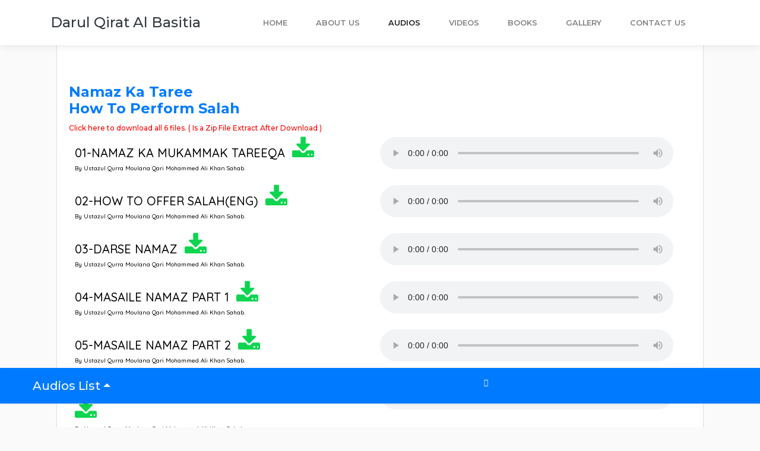

--- FILE ---
content_type: text/html
request_url: http://darulqiratalbasitia.org/Salah.html
body_size: 3140
content:
<!DOCTYPE html>
<html>

<head>
    <meta charset="utf-8">
    <meta name="viewport" content="width=device-width, initial-scale=1.0, shrink-to-fit=no">
    <title>Salah/Namaz Ka Tareeqa</title>
    <link rel="icon" type="image/png" sizes="175x164" href="assets/img/logo%20basitia.png">
    <link rel="icon" type="image/png" sizes="175x164" href="assets/img/logo%20basitia.png">
    <link rel="icon" type="image/png" sizes="175x164" href="assets/img/logo%20basitia.png">
    <link rel="icon" type="image/png" sizes="175x164" href="assets/img/logo%20basitia.png">
    <link rel="icon" type="image/png" sizes="175x164" href="assets/img/logo%20basitia.png">
    <link rel="stylesheet" href="assets/bootstrap/css/bootstrap.min.css">
    <link rel="stylesheet" href="https://fonts.googleapis.com/css?family=Montserrat:400,400i,700,700i,600,600i">
    <link rel="stylesheet" href="https://fonts.googleapis.com/css?family=Montserrat:400,500,600,700,800,900">
    <link rel="stylesheet" href="https://fonts.googleapis.com/css?family=Quicksand:400,500,600,700">
    <link rel="stylesheet" href="assets/fonts/font-awesome.min.css">
    <link rel="stylesheet" href="assets/fonts/line-awesome.min.css">
    <link rel="stylesheet" href="https://cdnjs.cloudflare.com/ajax/libs/fancybox/2.1.5/jquery.fancybox.min.css">
    <link rel="stylesheet" href="assets/css/Basic-fancyBox-Gallery.css">
    <link rel="stylesheet" href="assets/css/Card-Carousel-1.css">
    <link rel="stylesheet" href="assets/css/Card-Carousel.css">
    <link rel="stylesheet" href="assets/css/Collapsible-sidebar-left-or-right--Content-overlay.css">
    <link rel="stylesheet" href="assets/css/Dropdown-Login-with-Social-Logins.css">
    <link rel="stylesheet" href="assets/css/dropdown-search-bs4.css">
    <link rel="stylesheet" href="https://cdnjs.cloudflare.com/ajax/libs/animate.css/3.5.2/animate.min.css">
    <link rel="stylesheet" href="https://cdnjs.cloudflare.com/ajax/libs/aos/2.1.1/aos.css">
    <link rel="stylesheet" href="https://cdnjs.cloudflare.com/ajax/libs/baguettebox.js/1.10.0/baguetteBox.min.css">
    <link rel="stylesheet" href="assets/css/Dynamically-Queue-Videos.css">
    <link rel="stylesheet" href="https://fonts.googleapis.com/icon?family=Material+Icons">
    <link rel="stylesheet" href="https://unpkg.com/@bootstrapstudio/bootstrap-better-nav/dist/bootstrap-better-nav.min.css">
    <link rel="stylesheet" href="assets/css/Mega-Menu-Dropdown-100-Editable---Ambrodu.css">
    <link rel="stylesheet" href="assets/css/sidebar-1.css">
    <link rel="stylesheet" href="assets/css/Sidebar-Menu-1.css">
    <link rel="stylesheet" href="assets/css/Sidebar-Menu.css">
    <link rel="stylesheet" href="assets/css/sidebar.css">
    <link rel="stylesheet" href="assets/css/smoothproducts.css">
</head>

<body style="font-family: Montserrat, sans-serif;font-weight: 500;" d="">
    <nav class="navbar navbar-light navbar-expand-lg fixed-top bg-white clean-navbar">
        <div class="container"><a class="navbar-brand text-dark logo" href="index.html" style="color: rgb(0,0,0);">Darul Qirat Al Basitia<br></a><button data-toggle="collapse" class="navbar-toggler" data-target="#navcol-1"><span class="sr-only">Toggle navigation</span><span class="navbar-toggler-icon"></span></button>
            <div
                class="collapse navbar-collapse" id="navcol-1">
                <ul class="nav navbar-nav ml-auto">
                    <li class="nav-item" role="presentation"><a class="nav-link" href="index.html">HOME</a></li>
                    <li class="nav-item" role="presentation"><a class="nav-link" href="about_us.html">ABOUT US</a></li>
                    <li class="nav-item" role="presentation"><a class="nav-link active" href="audios.html">AUDIOS</a></li>
                    <li class="nav-item" role="presentation"><a class="nav-link" href="videos.html">VIDEOS</a></li>
                    <li class="nav-item" role="presentation"><a class="nav-link" href="books.html">BOOKS</a></li>
                    <li class="nav-item" role="presentation"><a class="nav-link" href="gallery.html">Gallery</a></li>
                    <li class="nav-item" role="presentation"><a class="nav-link" href="contact-us.html">Contact Us</a></li>
                </ul>
        </div>
        </div>
    </nav>
    <main class="page">
        <nav class="navbar navbar-light navbar-expand-md bg-primary d-block fixed-bottom" style="width: 100%;padding-left: 40px;">
            <div class="container-fluid">
                <ul class="nav navbar-nav">
                    <li class="nav-item" role="presentation">
                        <div class="nav-item dropup" style="width: 600%;height: 300%;"><a class="dropdown-toggle text-center text-light" data-toggle="dropdown" aria-expanded="false" href="#" style="font-size: 20px;font-family: Montserrat, sans-serif;width: 100%;height: 100%;">Audios List</a>
                            <div
                                class="dropdown-menu" role="menu" style="height: auto;"><a class="dropdown-item" role="presentation" href="Azaan.html">Learn Azaan(Dars E Azaan)<br></a>
                                <a class="dropdown-item" role="presentation" href="Learn_Quran_English.html">Yassarnal Qur'aan (ENG)<br></a>
                                <a class="dropdown-item" role="presentation" href="Learn_Quran_Urdu.html">Yassarnal Qur'aan (UR)<br></a>
                                <a class="dropdown-item" role="presentation"
                                    href="Learn_Tajweed_and_Part_30.html">Tajweed &amp; Part 30(Para Amma)</a>
                                    <a class="dropdown-item" role="presentation" href="Quran_Murattil.html">Qur'aan Murattil</a>
                                    <a class="dropdown-item" role="presentation" href="Quran_with_Urdu_Translation.html">Qur'aan Translation (Ur)</a>
                                <a class="dropdown-item" role="presentation" href="Quran_Mujawwid.html">Qur'aan Mujawwid(Qira'at)</a>
                                <a class="dropdown-item" role="presentation" href="Quran_Mujawwid_20_Version.html">Qur'aan Mujawwid(Ashra)<br></a>
                                <a class="dropdown-item" role="presentation" href="Learn_Quran_Mujawwid.html">Learn Qira'at(Dars E Qira;at)</a>
                                <a class="dropdown-item"
                                        role="presentation" href="Salah.html">How to perform Salah(Namaz)</a>
                                        <a class="dropdown-item" role="presentation" href="Lectures.html">Urdu Lectures(Bayanaat)</a>
                                        <a class="dropdown-item" role="presentation" href="Qirat_Short_Clips.html">Qira'at Short Clips</a></div>
            </div>
            </li>
            </ul>
            </div>
        </nav>
        <section class="clean-block about-us" style="font-family: Montserrat, sans-serif;color: #99e5b2;">
            <div class="container" style="padding: 0px 25px;margin-top: -30px;">
              <div class="card" id="Salah" style="margin-top: 0px;padding: 10px;border-bottom: 3px solid rgb(0,156,221);margin-bottom: 0px;padding-top: 80px;">
                  <div class="card-body" style="padding: 10px;">
                        <h4 class="text-capitalize text-primary card-title" style="font-weight: bold;">Namaz Ka Taree<br>How to perform Salah
                    </h4>
                        <a class="card-link" href="https://drive.google.com/uc?export=download&amp;id=1Pio3pGGbZpxMJl3jcMx6BZapfe2DuCnr" style="color: rgb(255,0,0);">
                        <h6 class="mb-2" style="font-size: 12px;color: rgb(255,0,0);">Click here to download all 6 files. ( Is a Zip File Extract After Download )</h6>
                        </a>
                        <div class="row" style="width: 100%;margin-bottom: 10px;">
                            <div class="col-sm-12 col-md-12 col-lg-6 col-xl-6" style="width: 100%;padding-bottom: 10px;">
                                <p class="text-uppercase" style="font-family: Quicksand, sans-serif;color: rgb(0,0,0);font-weight: 500;padding-left: 10px;font-size: 20px;margin: 0px;">01-Namaz Ka Mukammak Tareeqa &nbsp;<a href="https://docs.google.com/uc?export=download&amp;id=1HOMYaQhfcWv4Z3YoliapoMGxp0IEKUdA" style="width: 100%;height: 1005;padding-left: px;color: rgb(13,213,79);"><i class="fa fa-download" style="font-size: 40px;"></i></a><br></p>
                                <p
                                    class="text-capitalize" style="font-family: Quicksand, sans-serif;color: rgb(0,0,0);font-weight: 500;padding-left: 10px;font-size: 10px;margin: 0px;">by Ustazul Qurra Moulana Qari Mohammed Ali Khan Sahab.<br></p>
                            </div>
                            <div class="col-sm-12 col-md-12 col-lg-6 col-xl-6" style="width: 100%;"><audio controls style="width: 100%;"><source src="https://docs.google.com/uc?export=open&amp;id=1HOMYaQhfcWv4Z3YoliapoMGxp0IEKUdA" type="audio/mpeg"></audio></div>
                        </div>
                        <div class="row" style="width: 100%;margin-bottom: 10px;">
                            <div class="col-sm-12 col-md-12 col-lg-6 col-xl-6" style="width: 100%;padding-bottom: 10px;">
                                <p class="text-uppercase" style="font-family: Quicksand, sans-serif;color: rgb(0,0,0);font-weight: 500;padding-left: 10px;font-size: 20px;margin: 0px;">02-How to offer Salah(Eng)&nbsp;&nbsp;<a style="width: 100%;height: 1005;padding-left: px;color: rgb(13,213,79);"><i class="fa fa-download" style="font-size: 40px;"></i></a><br></p>
                                <p class="text-capitalize" style="font-family: Quicksand, sans-serif;color: rgb(0,0,0);font-weight: 500;padding-left: 10px;font-size: 10px;margin: 0px;">by Ustazul Qurra Moulana Qari Mohammed Ali Khan Sahab.<br></p>
                            </div>
                            <div class="col-sm-12 col-md-12 col-lg-6 col-xl-6" style="width: 100%;"><audio controls style="width: 100%;"><source src="https://docs.google.com/uc?export=open&amp;id=1YgLolt6EhS7OsH8WgM8rM2-23mlFJrgN" type="audio/mpeg"></audio></div>
                        </div>
                        <div class="row" style="width: 100%;margin-bottom: 10px;">
                            <div class="col-sm-12 col-md-12 col-lg-6 col-xl-6" style="width: 100%;padding-bottom: 10px;">
                                <p class="text-uppercase" style="font-family: Quicksand, sans-serif;color: rgb(0,0,0);font-weight: 500;padding-left: 10px;font-size: 20px;margin: 0px;">03-Darse Namaz&nbsp;&nbsp;<a href="https://docs.google.com/uc?export=download&amp;id=18ZL8HNPeS2BMR6YQmcYZbwkLsFOs6BhU" style="width: 100%;height: 1005;padding-left: px;color: rgb(13,213,79);"><i class="fa fa-download" style="font-size: 40px;"></i></a><br></p>
                                <p
                                    class="text-capitalize" style="font-family: Quicksand, sans-serif;color: rgb(0,0,0);font-weight: 500;padding-left: 10px;font-size: 10px;margin: 0px;">by Ustazul Qurra Moulana Qari Mohammed Ali Khan Sahab.<br></p>
                            </div>
                            <div class="col-sm-12 col-md-12 col-lg-6 col-xl-6" style="width: 100%;"><audio controls style="width: 100%;"><source src="https://docs.google.com/uc?export=open&amp;id=18ZL8HNPeS2BMR6YQmcYZbwkLsFOs6BhU" type="audio/mpeg"></audio></div>
                        </div>
                        <div class="row" style="width: 100%;margin-bottom: 10px;">
                            <div class="col-sm-12 col-md-12 col-lg-6 col-xl-6" style="width: 100%;padding-bottom: 10px;">
                                <p class="text-uppercase" style="font-family: Quicksand, sans-serif;color: rgb(0,0,0);font-weight: 500;padding-left: 10px;font-size: 20px;margin: 0px;">04-Masaile Namaz Part 1&nbsp;&nbsp;<a href="https://docs.google.com/uc?export=download&amp;id=1cbuEpjsrBA3fJhTBC-RALdBpEeYfPKtc" style="width: 100%;height: 1005;padding-left: px;color: rgb(13,213,79);"><i class="fa fa-download" style="font-size: 40px;"></i></a><br></p>
                                <p
                                    class="text-capitalize" style="font-family: Quicksand, sans-serif;color: rgb(0,0,0);font-weight: 500;padding-left: 10px;font-size: 10px;margin: 0px;">by Ustazul Qurra Moulana Qari Mohammed Ali Khan Sahab.<br></p>
                            </div>
                            <div class="col-sm-12 col-md-12 col-lg-6 col-xl-6" style="width: 100%;"><audio controls style="width: 100%;"><source src="https://docs.google.com/uc?export=open&amp;id=1cbuEpjsrBA3fJhTBC-RALdBpEeYfPKtc" type="audio/mpeg"></audio></div>
                        </div>
                        <div class="row" style="width: 100%;margin-bottom: 10px;">
                            <div class="col-sm-12 col-md-12 col-lg-6 col-xl-6" style="width: 100%;padding-bottom: 10px;">
                                <p class="text-uppercase" style="font-family: Quicksand, sans-serif;color: rgb(0,0,0);font-weight: 500;padding-left: 10px;font-size: 20px;margin: 0px;">05-Masaile Namaz Part 2 &nbsp;<a href="https://docs.google.com/uc?export=download&amp;id=1cbuEpjsrBA3fJhTBC-RALdBpEeYfPKtc" style="width: 100%;height: 1005;padding-left: px;color: rgb(13,213,79);"><i class="fa fa-download" style="font-size: 40px;"></i></a><br></p>
                                <p
                                    class="text-capitalize" style="font-family: Quicksand, sans-serif;color: rgb(0,0,0);font-weight: 500;padding-left: 10px;font-size: 10px;margin: 0px;">by Ustazul Qurra Moulana Qari Mohammed Ali Khan Sahab.<br></p>
                            </div>
                            <div class="col-sm-12 col-md-12 col-lg-6 col-xl-6" style="width: 100%;"><audio controls style="width: 100%;"><source src="https://docs.google.com/uc?export=open&amp;id=1Lvezm7A1XsQ3dOqP9kv_YjYl7TKarL1t" type="audio/mpeg"></audio></div>
                        </div>
                        <div class="row" style="width: 100%;margin-bottom: 10px;">
                            <div class="col-sm-12 col-md-12 col-lg-6 col-xl-6" style="width: 100%;padding-bottom: 10px;">
                                <p class="text-uppercase" style="font-family: Quicksand, sans-serif;color: rgb(0,0,0);font-weight: 500;padding-left: 10px;font-size: 20px;margin: 0px;">06-Namaz-e-Taraveeh-o-Nafil Namazeain &nbsp;<a href="https://docs.google.com/uc?export=download&amp;id=1Lr0Z_mZarmT9llT1v30-fAyhUD5tCq5l" style="width: 100%;height: 1005;padding-left: px;color: rgb(13,213,79);"><i class="fa fa-download" style="font-size: 40px;"></i></a><br></p>
                                <p
                                    class="text-capitalize" style="font-family: Quicksand, sans-serif;color: rgb(0,0,0);font-weight: 500;padding-left: 10px;font-size: 10px;margin: 0px;">by Ustazul Qurra Moulana Qari Mohammed Ali Khan Sahab.<br></p>
                            </div>
                            <div class="col-sm-12 col-md-12 col-lg-6 col-xl-6" style="width: 100%;"><audio controls style="width: 100%;"><source src="https://docs.google.com/uc?export=open&amp;id=1Lr0Z_mZarmT9llT1v30-fAyhUD5tCq5l" type="audio/mpeg"></audio></div>
                        </div>
                    </div>
                </div>
            </div>
        </section>
    </main>
    <footer class="page-footer dark" style="color: rgb(0,0,0);background-color: rgb(0,0,0);">
        <div class="container">
            <div class="row">
                <div class="col-sm-4">
                    <h5>Links</h5>
                    <ul>
                        <li><a href="index.html">Home</a></li>
                        <li><a href="contact-us.html">Contact Us</a></li>
                        <li><a href="about_us.html">About us</a></li>
                    </ul>
                </div>
                <div class="col-sm-4">
                    <h5>Media</h5>
                    <ul>
                        <li><a href="books.html">Books</a></li>
                        <li><a href="audios.html">Audios</a></li>
                        <li><a href="videos.html">Videos</a></li>
                    </ul>
                </div>
                <div class="col-sm-4">
                    <h5 style="letter-spacing: 1px;font-size: 20px;font-weight: bold;font-family: Montserrat, sans-serif;">Contact Details&nbsp;</h5>
                    <p style="font-family: Quicksand, sans-serif;color: rgb(255,255,255);letter-spacing: 1px;font-size: 18px;">#16-9-683/E/1, Old Malakpet, Hyderabad Pin code 500 036 Telangana, India&nbsp;<br></p>
                    <p style="font-family: Quicksand, sans-serif;color: rgb(255,255,255);letter-spacing: 1px;font-size: 18px;">Mobile : 0091-9390666903<br>Whatsapp : 9030500073<br></p>
                    <p style="font-family: Quicksand, sans-serif;color: rgb(255,255,255);letter-spacing: 1px;font-size: 18px;">Email : darulqiratalbasitia@gmail.com<br></p>
                </div>
            </div>
        </div>
        <div class="footer-copyright">
            <p>© 2020&nbsp;<a href="https://bootstrapstudio.io/app/?shell=4#">Darul Qirat Al Basitia</a></p>
        </div>
    </footer>
    <script src="assets/js/jquery.min.js"></script>
    <script src="assets/bootstrap/js/bootstrap.min.js"></script>
    <script src="assets/js/smart-forms.min.js"></script>
    <script src="assets/js/bs-init.js"></script>
    <script src="https://cdnjs.cloudflare.com/ajax/libs/aos/2.1.1/aos.js"></script>
    <script src="https://cdnjs.cloudflare.com/ajax/libs/baguettebox.js/1.10.0/baguetteBox.min.js"></script>
    <script src="https://cdnjs.cloudflare.com/ajax/libs/modernizr/2.8.3/modernizr.min.js"></script>
    <script src="https://cdnjs.cloudflare.com/ajax/libs/fancybox/2.1.5/jquery.fancybox.pack.js"></script>
    <script src="https://cdnjs.cloudflare.com/ajax/libs/jquery.nicescroll/3.7.6/jquery.nicescroll.min.js"></script>
    <script src="assets/js/smoothproducts.min.js"></script>
    <script src="assets/js/Basic-fancyBox-Gallery.js"></script>
    <script src="assets/js/Dynamically-Queue-Videos.js"></script>
    <script src="https://www.youtube.com/iframe_api"></script>
    <script src="assets/js/Collapsible-sidebar-left-or-right--Content-overlay.js"></script>
    <script src="assets/js/theme.js"></script>
    <script src="assets/js/Card-Carousel.js"></script>
    <script src="assets/js/dropdown-search-bs4.js"></script>
    <script src="https://unpkg.com/@bootstrapstudio/bootstrap-better-nav/dist/bootstrap-better-nav.min.js"></script>
    <script src="assets/js/Sidebar-Menu.js"></script>
</body>

</html>

--- FILE ---
content_type: text/css
request_url: http://darulqiratalbasitia.org/assets/css/Basic-fancyBox-Gallery.css
body_size: 227
content:
.flex-box {
  display: -webkit-box;
  display: -moz-box;
  display: -ms-flexbox;
  display: -webkit-flex;
  display: flex;
}

.flex-wrap-wrap {
  -webkit-flex-wrap: wrap;
  -ms-flex-wrap: wrap;
  flex-wrap: wrap;
}

.flex-justify-center {
  -webkit-box-pack: center;
  -moz-box-pack: center;
  -webkit-justify-content: center;
  -ms-flex-pack: center;
  justify-content: center;
}

.flex-align-center {
  -webkit-box-align: center;
  -moz-box-align: center;
  -webkit-align-items: center;
  -ms-flex-align: center;
  align-items: center;
}

.flex-box > div[class*="col"] {
  padding-top: 5px;
  padding-bottom: 5px;
}



--- FILE ---
content_type: text/css
request_url: http://darulqiratalbasitia.org/assets/css/Card-Carousel-1.css
body_size: 359
content:
@media (min-width: 768px) {
  .carousel-inner .active, .carousel-inner .active + .carousel-item, .carousel-inner .active + .carousel-item + .carousel-item, .carousel-inner .active + .carousel-item + .carousel-item + .carousel-item {
    display: block;
  }
}

@media (min-width: 768px) {
  .carousel-inner .carousel-item.active:not(.carousel-item-right):not(.carousel-item-left), .carousel-inner .carousel-item.active:not(.carousel-item-right):not(.carousel-item-left) + .carousel-item, .carousel-inner .carousel-item.active:not(.carousel-item-right):not(.carousel-item-left) + .carousel-item + .carousel-item, .carousel-inner .carousel-item.active:not(.carousel-item-right):not(.carousel-item-left) + .carousel-item + .carousel-item + .carousel-item {
    transition: none;
  }
}

@media (min-width: 768px) {
  .carousel-inner .carousel-item-next, .carousel-inner .carousel-item-prev {
    position: relative;
    transform: translate3d(0, 0, 0);
  }
}

@media (min-width: 768px) {
  .carousel-inner .active.carousel-item + .carousel-item + .carousel-item + .carousel-item + .carousel-item {
    position: absolute;
    top: 0;
    right: -25%;
    z-index: -1;
    display: block;
    visibility: visible;
  }
}

@media (min-width: 768px) {
  .active.carousel-item-left + .carousel-item-next.carousel-item-left, .carousel-item-next.carousel-item-left + .carousel-item, .carousel-item-next.carousel-item-left + .carousel-item + .carousel-item, .carousel-item-next.carousel-item-left + .carousel-item + .carousel-item + .carousel-item, .carousel-item-next.carousel-item-left + .carousel-item + .carousel-item + .carousel-item + .carousel-item {
    position: relative;
    transform: translate3d(-100%, 0, 0);
    visibility: visible;
  }
}

@media (min-width: 768px) {
  .carousel-inner .carousel-item-prev.carousel-item-right {
    position: absolute;
    top: 0;
    left: 0;
    z-index: -1;
    display: block;
    visibility: visible;
  }
}

@media (min-width: 768px) {
  .active.carousel-item-right + .carousel-item-prev.carousel-item-right, .carousel-item-prev.carousel-item-right + .carousel-item, .carousel-item-prev.carousel-item-right + .carousel-item + .carousel-item, .carousel-item-prev.carousel-item-right + .carousel-item + .carousel-item + .carousel-item, .carousel-item-prev.carousel-item-right + .carousel-item + .carousel-item + .carousel-item + .carousel-item {
    position: relative;
    transform: translate3d(100%, 0, 0);
    visibility: visible;
    display: block;
    visibility: visible;
  }
}



--- FILE ---
content_type: text/css
request_url: http://darulqiratalbasitia.org/assets/css/Card-Carousel.css
body_size: 436
content:
.carousel {
  margin-bottom: 0;
  padding: 0 40px 30px 40px;
}

.carousel {
  margin-bottom: 0;
  padding: 0 40px 30px 40px;
}

@media (min-width: 768px) {
  .carousel-inner .active, .carousel-inner .active + .carousel-item, .carousel-inner .active + .carousel-item + .carousel-item, .carousel-inner .active + .carousel-item + .carousel-item + .carousel-item {
    display: block;
  }
}

@media (min-width: 768px) {
  .carousel-inner .carousel-item.active:not(.carousel-item-right):not(.carousel-item-left), .carousel-inner .carousel-item.active:not(.carousel-item-right):not(.carousel-item-left) + .carousel-item, .carousel-inner .carousel-item.active:not(.carousel-item-right):not(.carousel-item-left) + .carousel-item + .carousel-item, .carousel-inner .carousel-item.active:not(.carousel-item-right):not(.carousel-item-left) + .carousel-item + .carousel-item + .carousel-item {
    transition: none;
  }
}

@media (min-width: 768px) {
  .carousel-inner .active.carousel-item + .carousel-item + .carousel-item + .carousel-item + .carousel-item {
    position: absolute;
    top: 0;
    right: -25%;
    z-index: -1;
    display: block;
    visibility: visible;
  }
}

#sidebar_link {
  border-radius: 50px;
  height: 45px;
  padding: 3px;
}

#audiolist {
  color: white;
  width: 100%;
  height: 50px;
  padding: 12px;
  padding-left: 20px;
  font-size: 18px;
  font-family: Montserrat, sans-serif;
  font-weight: 500;
}

.dropdown-item:focus, .dropdown-item:hover {
  background-color: rgb(0,123,255);
}



--- FILE ---
content_type: text/css
request_url: http://darulqiratalbasitia.org/assets/css/Collapsible-sidebar-left-or-right--Content-overlay.css
body_size: 844
content:
#sidebar {
  background: #1295a7;
  width: 260px;
  position: fixed;
  top: 0;
  left: -260px;
  height: 100vh;
  z-index: 999;
  color: #fff;
  overflow-y: scroll;
}

#sidebar.active {
  left: 0;
  box-shadow: 3px 3px 3px rgba(0, 0, 0, 0.2);
}

#sidebar.sidebar-right {
  left: auto;
  right: -260px;
}

#sidebar.sidebar-right.active {
  right: 0;
}

.open-sidebar {
  cursor: pointer;
}

#sidebar, #sidebar * {
  -webkit-transition: all 0.3s;
  transition: all 0.3s;
}

#sidebar #close-sidebar {
  width: 35px;
  height: 35px;
  line-height: 35px;
  text-align: center;
  background: rgba(255,255,255,.2);
  float: right;
  cursor: pointer;
  margin: 0 0 0 7px;
}

#sidebar.sidebar-right #close-sidebar {
  -webkit-transform: rotate(180deg);
  transform: rotate(180deg);
}

#sidebar #close-sidebar:hover {
  background: rgba(255,255,255,.4);
}

.overlay {
  position: fixed;
  width: 100vw;
  height: 100vh;
  background: rgba(0, 0, 0, 0.7);
  z-index: 998;
  display: none;
}

#sidebar .sidebar-header {
  padding: 15px;
  background: rgba(0,0,0,.4);
  min-height: 65px;
  text-align: left;
}

.sidebar-header h1, .sidebar-header h2, .sidebar-header h3, .sidebar-header h4, .sidebar-header h5 {
  margin: 0;
}

#sidebar > *:not(.sidebar-header):not(ul):not(.full-width) {
  max-width: 230px;
  margin-left: 15px;
}

#sidebar > ul {
  list-style: none;
  padding: 0;
}

#sidebar ul li a {
  padding: 10px 15px;
  color: #fff;
  display: block;
  text-decoration: none;
  background: rgba(0,0,0,.1);
  margin-bottom: 1px;
}

#sidebar ul li a:hover, #sidebar ul li.active > a, #sidebar a[aria-expanded="true"] {
  background: rgba(0,0,0,.2);
}

#sidebar a[data-toggle="collapse"] {
  position: relative;
}

#sidebar a[aria-expanded="false"]::before, a[aria-expanded="true"]::before {
  content: '\e259';
  display: block;
  position: absolute;
  right: 20px;
  top: calc(50% - 6px);
  font-family: 'Glyphicons Halflings';
  font-size: 0.6em;
}

#sidebar a[aria-expanded="true"]::before {
  content: '\e260';
}

#sidebar ul ul a {
  padding-left: 30px;
  background: rgba(255,255,255,.1);
}

#sidebar ul ul a:hover {
  background: rgba(255,255,255,.2);
}

#sidebar ul ul ul a {
  padding-left: 60px;
  background: rgba(255,255,255,.3);
}

#sidebar ul ul ul a:hover {
  background: rgba(255,255,255,.4);
}

#sidebar .btn.btn-default {
  background: rgba(0,0,0,.4);
  border: none;
  color: #fff;
}

#sidebar .btn.btn-default:hover {
  background: rgba(0,0,0,.5);
}

#sidebar hr {
  border-color: rgba(255,255,255,.3);
}

#content {
  /*width: 100%;*/
  /*min-height: 100vh;*/
}



--- FILE ---
content_type: text/css
request_url: http://darulqiratalbasitia.org/assets/css/Dropdown-Login-with-Social-Logins.css
body_size: 3113
content:
.btn-social {
  position: relative;
  padding-left: 44px;
  text-align: left;
  white-space: nowrap;
  overflow: hidden;
  text-overflow: ellipsis;
}

.btn-social > :first-child {
  position: absolute;
  left: 0;
  top: 0;
  bottom: 0;
  width: 32px;
  line-height: 34px;
  font-size: 1.6em;
  text-align: center;
  border-right: 1px solid rgba(0,0,0,0.2);
}

.btn-social.btn-lg {
  padding-left: 61px;
}

.btn-social.btn-lg > :first-child {
  line-height: 45px;
  width: 45px;
  font-size: 1.8em;
}

.btn-social.btn-sm {
  padding-left: 38px;
}

.btn-social.btn-sm > :first-child {
  line-height: 28px;
  width: 28px;
  font-size: 1.4em;
}

.btn-social.btn-xs {
  padding-left: 30px;
}

.btn-social.btn-xs > :first-child {
  line-height: 20px;
  width: 20px;
  font-size: 1.2em;
}

.btn-social-icon {
  position: relative;
  padding-left: 44px;
  text-align: left;
  white-space: nowrap;
  overflow: hidden;
  text-overflow: ellipsis;
  height: 34px;
  width: 34px;
  padding: 0;
}

.btn-social-icon > :first-child {
  position: absolute;
  left: 0;
  top: 0;
  bottom: 0;
  width: 32px;
  line-height: 34px;
  font-size: 1.6em;
  text-align: center;
  border-right: 1px solid rgba(0,0,0,0.2);
}

.btn-social-icon.btn-lg {
  padding-left: 61px;
}

.btn-social-icon.btn-lg > :first-child {
  line-height: 45px;
  width: 45px;
  font-size: 1.8em;
}

.btn-social-icon.btn-sm {
  padding-left: 38px;
}

.btn-social-icon.btn-sm > :first-child {
  line-height: 28px;
  width: 28px;
  font-size: 1.4em;
}

.btn-social-icon.btn-xs {
  padding-left: 30px;
}

.btn-social-icon.btn-xs > :first-child {
  line-height: 20px;
  width: 20px;
  font-size: 1.2em;
}

.btn-social-icon > :first-child {
  border: none;
  text-align: center;
  width: 100% !important;
}

.btn-social-icon.btn-lg {
  height: 45px;
  width: 45px;
  padding-left: 0;
  padding-right: 0;
}

.btn-social-icon.btn-sm {
  height: 30px;
  width: 30px;
  padding-left: 0;
  padding-right: 0;
}

.btn-social-icon.btn-xs {
  height: 22px;
  width: 22px;
  padding-left: 0;
  padding-right: 0;
}

.btn-adn {
  color: #fff;
  background-color: #d87a68;
  border-color: rgba(0,0,0,0.2);
}

.btn-adn:focus, .btn-adn.focus {
  color: #fff;
  background-color: #ce563f;
  border-color: rgba(0,0,0,0.2);
}

.btn-adn:hover {
  color: #fff;
  background-color: #ce563f;
  border-color: rgba(0,0,0,0.2);
}

.btn-adn:active, .btn-adn.active, .open > .dropdown-toggle.btn-adn {
  color: #fff;
  background-color: #ce563f;
  border-color: rgba(0,0,0,0.2);
}

.btn-adn:active:hover, .btn-adn.active:hover, .open > .dropdown-toggle.btn-adn:hover, .btn-adn:active:focus, .btn-adn.active:focus, .open > .dropdown-toggle.btn-adn:focus, .btn-adn:active.focus, .btn-adn.active.focus, .open > .dropdown-toggle.btn-adn.focus {
  color: #fff;
  background-color: #b94630;
  border-color: rgba(0,0,0,0.2);
}

.btn-adn:active, .btn-adn.active, .open > .dropdown-toggle.btn-adn {
  background-image: none;
}

.btn-adn.disabled:hover, .btn-adn[disabled]:hover, fieldset[disabled] .btn-adn:hover, .btn-adn.disabled:focus, .btn-adn[disabled]:focus, fieldset[disabled] .btn-adn:focus, .btn-adn.disabled.focus, .btn-adn[disabled].focus, fieldset[disabled] .btn-adn.focus {
  background-color: #d87a68;
  border-color: rgba(0,0,0,0.2);
}

.btn-adn .badge {
  color: #d87a68;
  background-color: #fff;
}

.btn-bitbucket {
  color: #fff;
  background-color: #205081;
  border-color: rgba(0,0,0,0.2);
}

.btn-bitbucket:focus, .btn-bitbucket.focus {
  color: #fff;
  background-color: #163758;
  border-color: rgba(0,0,0,0.2);
}

.btn-bitbucket:hover {
  color: #fff;
  background-color: #163758;
  border-color: rgba(0,0,0,0.2);
}

.btn-bitbucket:active, .btn-bitbucket.active, .open > .dropdown-toggle.btn-bitbucket {
  color: #fff;
  background-color: #163758;
  border-color: rgba(0,0,0,0.2);
}

.btn-bitbucket:active:hover, .btn-bitbucket.active:hover, .open > .dropdown-toggle.btn-bitbucket:hover, .btn-bitbucket:active:focus, .btn-bitbucket.active:focus, .open > .dropdown-toggle.btn-bitbucket:focus, .btn-bitbucket:active.focus, .btn-bitbucket.active.focus, .open > .dropdown-toggle.btn-bitbucket.focus {
  color: #fff;
  background-color: #0f253c;
  border-color: rgba(0,0,0,0.2);
}

.btn-bitbucket:active, .btn-bitbucket.active, .open > .dropdown-toggle.btn-bitbucket {
  background-image: none;
}

.btn-bitbucket.disabled:hover, .btn-bitbucket[disabled]:hover, fieldset[disabled] .btn-bitbucket:hover, .btn-bitbucket.disabled:focus, .btn-bitbucket[disabled]:focus, fieldset[disabled] .btn-bitbucket:focus, .btn-bitbucket.disabled.focus, .btn-bitbucket[disabled].focus, fieldset[disabled] .btn-bitbucket.focus {
  background-color: #205081;
  border-color: rgba(0,0,0,0.2);
}

.btn-bitbucket .badge {
  color: #205081;
  background-color: #fff;
}

.btn-dropbox {
  color: #fff;
  background-color: #1087dd;
  border-color: rgba(0,0,0,0.2);
}

.btn-dropbox:focus, .btn-dropbox.focus {
  color: #fff;
  background-color: #0d6aad;
  border-color: rgba(0,0,0,0.2);
}

.btn-dropbox:hover {
  color: #fff;
  background-color: #0d6aad;
  border-color: rgba(0,0,0,0.2);
}

.btn-dropbox:active, .btn-dropbox.active, .open > .dropdown-toggle.btn-dropbox {
  color: #fff;
  background-color: #0d6aad;
  border-color: rgba(0,0,0,0.2);
}

.btn-dropbox:active:hover, .btn-dropbox.active:hover, .open > .dropdown-toggle.btn-dropbox:hover, .btn-dropbox:active:focus, .btn-dropbox.active:focus, .open > .dropdown-toggle.btn-dropbox:focus, .btn-dropbox:active.focus, .btn-dropbox.active.focus, .open > .dropdown-toggle.btn-dropbox.focus {
  color: #fff;
  background-color: #0a568c;
  border-color: rgba(0,0,0,0.2);
}

.btn-dropbox:active, .btn-dropbox.active, .open > .dropdown-toggle.btn-dropbox {
  background-image: none;
}

.btn-dropbox.disabled:hover, .btn-dropbox[disabled]:hover, fieldset[disabled] .btn-dropbox:hover, .btn-dropbox.disabled:focus, .btn-dropbox[disabled]:focus, fieldset[disabled] .btn-dropbox:focus, .btn-dropbox.disabled.focus, .btn-dropbox[disabled].focus, fieldset[disabled] .btn-dropbox.focus {
  background-color: #1087dd;
  border-color: rgba(0,0,0,0.2);
}

.btn-dropbox .badge {
  color: #1087dd;
  background-color: #fff;
}

.btn-facebook {
  color: #fff;
  background-color: #3b5998;
  border-color: rgba(0,0,0,0.2);
}

.btn-facebook:focus, .btn-facebook.focus {
  color: #fff;
  background-color: #2d4373;
  border-color: rgba(0,0,0,0.2);
}

.btn-facebook:hover {
  color: #fff;
  background-color: #2d4373;
  border-color: rgba(0,0,0,0.2);
}

.btn-facebook:active, .btn-facebook.active, .open > .dropdown-toggle.btn-facebook {
  color: #fff;
  background-color: #2d4373;
  border-color: rgba(0,0,0,0.2);
}

.btn-facebook:active:hover, .btn-facebook.active:hover, .open > .dropdown-toggle.btn-facebook:hover, .btn-facebook:active:focus, .btn-facebook.active:focus, .open > .dropdown-toggle.btn-facebook:focus, .btn-facebook:active.focus, .btn-facebook.active.focus, .open > .dropdown-toggle.btn-facebook.focus {
  color: #fff;
  background-color: #23345a;
  border-color: rgba(0,0,0,0.2);
}

.btn-facebook:active, .btn-facebook.active, .open > .dropdown-toggle.btn-facebook {
  background-image: none;
}

.btn-facebook.disabled:hover, .btn-facebook[disabled]:hover, fieldset[disabled] .btn-facebook:hover, .btn-facebook.disabled:focus, .btn-facebook[disabled]:focus, fieldset[disabled] .btn-facebook:focus, .btn-facebook.disabled.focus, .btn-facebook[disabled].focus, fieldset[disabled] .btn-facebook.focus {
  background-color: #3b5998;
  border-color: rgba(0,0,0,0.2);
}

.btn-facebook .badge {
  color: #3b5998;
  background-color: #fff;
}

.btn-flickr {
  color: #fff;
  background-color: #ff0084;
  border-color: rgba(0,0,0,0.2);
}

.btn-flickr:focus, .btn-flickr.focus {
  color: #fff;
  background-color: #cc006a;
  border-color: rgba(0,0,0,0.2);
}

.btn-flickr:hover {
  color: #fff;
  background-color: #cc006a;
  border-color: rgba(0,0,0,0.2);
}

.btn-flickr:active, .btn-flickr.active, .open > .dropdown-toggle.btn-flickr {
  color: #fff;
  background-color: #cc006a;
  border-color: rgba(0,0,0,0.2);
}

.btn-flickr:active:hover, .btn-flickr.active:hover, .open > .dropdown-toggle.btn-flickr:hover, .btn-flickr:active:focus, .btn-flickr.active:focus, .open > .dropdown-toggle.btn-flickr:focus, .btn-flickr:active.focus, .btn-flickr.active.focus, .open > .dropdown-toggle.btn-flickr.focus {
  color: #fff;
  background-color: #a80057;
  border-color: rgba(0,0,0,0.2);
}

.btn-flickr:active, .btn-flickr.active, .open > .dropdown-toggle.btn-flickr {
  background-image: none;
}

.btn-flickr.disabled:hover, .btn-flickr[disabled]:hover, fieldset[disabled] .btn-flickr:hover, .btn-flickr.disabled:focus, .btn-flickr[disabled]:focus, fieldset[disabled] .btn-flickr:focus, .btn-flickr.disabled.focus, .btn-flickr[disabled].focus, fieldset[disabled] .btn-flickr.focus {
  background-color: #ff0084;
  border-color: rgba(0,0,0,0.2);
}

.btn-flickr .badge {
  color: #ff0084;
  background-color: #fff;
}

.btn-foursquare {
  color: #fff;
  background-color: #f94877;
  border-color: rgba(0,0,0,0.2);
}

.btn-foursquare:focus, .btn-foursquare.focus {
  color: #fff;
  background-color: #f71752;
  border-color: rgba(0,0,0,0.2);
}

.btn-foursquare:hover {
  color: #fff;
  background-color: #f71752;
  border-color: rgba(0,0,0,0.2);
}

.btn-foursquare:active, .btn-foursquare.active, .open > .dropdown-toggle.btn-foursquare {
  color: #fff;
  background-color: #f71752;
  border-color: rgba(0,0,0,0.2);
}

.btn-foursquare:active:hover, .btn-foursquare.active:hover, .open > .dropdown-toggle.btn-foursquare:hover, .btn-foursquare:active:focus, .btn-foursquare.active:focus, .open > .dropdown-toggle.btn-foursquare:focus, .btn-foursquare:active.focus, .btn-foursquare.active.focus, .open > .dropdown-toggle.btn-foursquare.focus {
  color: #fff;
  background-color: #e30742;
  border-color: rgba(0,0,0,0.2);
}

.btn-foursquare:active, .btn-foursquare.active, .open > .dropdown-toggle.btn-foursquare {
  background-image: none;
}

.btn-foursquare.disabled:hover, .btn-foursquare[disabled]:hover, fieldset[disabled] .btn-foursquare:hover, .btn-foursquare.disabled:focus, .btn-foursquare[disabled]:focus, fieldset[disabled] .btn-foursquare:focus, .btn-foursquare.disabled.focus, .btn-foursquare[disabled].focus, fieldset[disabled] .btn-foursquare.focus {
  background-color: #f94877;
  border-color: rgba(0,0,0,0.2);
}

.btn-foursquare .badge {
  color: #f94877;
  background-color: #fff;
}

.btn-github {
  color: #fff;
  background-color: #444;
  border-color: rgba(0,0,0,0.2);
}

.btn-github:focus, .btn-github.focus {
  color: #fff;
  background-color: #2b2b2b;
  border-color: rgba(0,0,0,0.2);
}

.btn-github:hover {
  color: #fff;
  background-color: #2b2b2b;
  border-color: rgba(0,0,0,0.2);
}

.btn-github:active, .btn-github.active, .open > .dropdown-toggle.btn-github {
  color: #fff;
  background-color: #2b2b2b;
  border-color: rgba(0,0,0,0.2);
}

.btn-github:active:hover, .btn-github.active:hover, .open > .dropdown-toggle.btn-github:hover, .btn-github:active:focus, .btn-github.active:focus, .open > .dropdown-toggle.btn-github:focus, .btn-github:active.focus, .btn-github.active.focus, .open > .dropdown-toggle.btn-github.focus {
  color: #fff;
  background-color: #191919;
  border-color: rgba(0,0,0,0.2);
}

.btn-github:active, .btn-github.active, .open > .dropdown-toggle.btn-github {
  background-image: none;
}

.btn-github.disabled:hover, .btn-github[disabled]:hover, fieldset[disabled] .btn-github:hover, .btn-github.disabled:focus, .btn-github[disabled]:focus, fieldset[disabled] .btn-github:focus, .btn-github.disabled.focus, .btn-github[disabled].focus, fieldset[disabled] .btn-github.focus {
  background-color: #444;
  border-color: rgba(0,0,0,0.2);
}

.btn-github .badge {
  color: #444;
  background-color: #fff;
}

.btn-google {
  color: #fff;
  background-color: #dd4b39;
  border-color: rgba(0,0,0,0.2);
}

.btn-google:focus, .btn-google.focus {
  color: #fff;
  background-color: #c23321;
  border-color: rgba(0,0,0,0.2);
}

.btn-google:hover {
  color: #fff;
  background-color: #c23321;
  border-color: rgba(0,0,0,0.2);
}

.btn-google:active, .btn-google.active, .open > .dropdown-toggle.btn-google {
  color: #fff;
  background-color: #c23321;
  border-color: rgba(0,0,0,0.2);
}

.btn-google:active:hover, .btn-google.active:hover, .open > .dropdown-toggle.btn-google:hover, .btn-google:active:focus, .btn-google.active:focus, .open > .dropdown-toggle.btn-google:focus, .btn-google:active.focus, .btn-google.active.focus, .open > .dropdown-toggle.btn-google.focus {
  color: #fff;
  background-color: #a32b1c;
  border-color: rgba(0,0,0,0.2);
}

.btn-google:active, .btn-google.active, .open > .dropdown-toggle.btn-google {
  background-image: none;
}

.btn-google.disabled:hover, .btn-google[disabled]:hover, fieldset[disabled] .btn-google:hover, .btn-google.disabled:focus, .btn-google[disabled]:focus, fieldset[disabled] .btn-google:focus, .btn-google.disabled.focus, .btn-google[disabled].focus, fieldset[disabled] .btn-google.focus {
  background-color: #dd4b39;
  border-color: rgba(0,0,0,0.2);
}

.btn-google .badge {
  color: #dd4b39;
  background-color: #fff;
}

.btn-instagram {
  color: #fff;
  background-color: #3f729b;
  border-color: rgba(0,0,0,0.2);
}

.btn-instagram:focus, .btn-instagram.focus {
  color: #fff;
  background-color: #305777;
  border-color: rgba(0,0,0,0.2);
}

.btn-instagram:hover {
  color: #fff;
  background-color: #305777;
  border-color: rgba(0,0,0,0.2);
}

.btn-instagram:active, .btn-instagram.active, .open > .dropdown-toggle.btn-instagram {
  color: #fff;
  background-color: #305777;
  border-color: rgba(0,0,0,0.2);
}

.btn-instagram:active:hover, .btn-instagram.active:hover, .open > .dropdown-toggle.btn-instagram:hover, .btn-instagram:active:focus, .btn-instagram.active:focus, .open > .dropdown-toggle.btn-instagram:focus, .btn-instagram:active.focus, .btn-instagram.active.focus, .open > .dropdown-toggle.btn-instagram.focus {
  color: #fff;
  background-color: #26455d;
  border-color: rgba(0,0,0,0.2);
}

.btn-instagram:active, .btn-instagram.active, .open > .dropdown-toggle.btn-instagram {
  background-image: none;
}

.btn-instagram.disabled:hover, .btn-instagram[disabled]:hover, fieldset[disabled] .btn-instagram:hover, .btn-instagram.disabled:focus, .btn-instagram[disabled]:focus, fieldset[disabled] .btn-instagram:focus, .btn-instagram.disabled.focus, .btn-instagram[disabled].focus, fieldset[disabled] .btn-instagram.focus {
  background-color: #3f729b;
  border-color: rgba(0,0,0,0.2);
}

.btn-instagram .badge {
  color: #3f729b;
  background-color: #fff;
}

.btn-linkedin {
  color: #fff;
  background-color: #007bb6;
  border-color: rgba(0,0,0,0.2);
}

.btn-linkedin:focus, .btn-linkedin.focus {
  color: #fff;
  background-color: #005983;
  border-color: rgba(0,0,0,0.2);
}

.btn-linkedin:hover {
  color: #fff;
  background-color: #005983;
  border-color: rgba(0,0,0,0.2);
}

.btn-linkedin:active, .btn-linkedin.active, .open > .dropdown-toggle.btn-linkedin {
  color: #fff;
  background-color: #005983;
  border-color: rgba(0,0,0,0.2);
}

.btn-linkedin:active:hover, .btn-linkedin.active:hover, .open > .dropdown-toggle.btn-linkedin:hover, .btn-linkedin:active:focus, .btn-linkedin.active:focus, .open > .dropdown-toggle.btn-linkedin:focus, .btn-linkedin:active.focus, .btn-linkedin.active.focus, .open > .dropdown-toggle.btn-linkedin.focus {
  color: #fff;
  background-color: #00405f;
  border-color: rgba(0,0,0,0.2);
}

.btn-linkedin:active, .btn-linkedin.active, .open > .dropdown-toggle.btn-linkedin {
  background-image: none;
}

.btn-linkedin.disabled:hover, .btn-linkedin[disabled]:hover, fieldset[disabled] .btn-linkedin:hover, .btn-linkedin.disabled:focus, .btn-linkedin[disabled]:focus, fieldset[disabled] .btn-linkedin:focus, .btn-linkedin.disabled.focus, .btn-linkedin[disabled].focus, fieldset[disabled] .btn-linkedin.focus {
  background-color: #007bb6;
  border-color: rgba(0,0,0,0.2);
}

.btn-linkedin .badge {
  color: #007bb6;
  background-color: #fff;
}

.btn-microsoft {
  color: #fff;
  background-color: #2672ec;
  border-color: rgba(0,0,0,0.2);
}

.btn-microsoft:focus, .btn-microsoft.focus {
  color: #fff;
  background-color: #125acd;
  border-color: rgba(0,0,0,0.2);
}

.btn-microsoft:hover {
  color: #fff;
  background-color: #125acd;
  border-color: rgba(0,0,0,0.2);
}

.btn-microsoft:active, .btn-microsoft.active, .open > .dropdown-toggle.btn-microsoft {
  color: #fff;
  background-color: #125acd;
  border-color: rgba(0,0,0,0.2);
}

.btn-microsoft:active:hover, .btn-microsoft.active:hover, .open > .dropdown-toggle.btn-microsoft:hover, .btn-microsoft:active:focus, .btn-microsoft.active:focus, .open > .dropdown-toggle.btn-microsoft:focus, .btn-microsoft:active.focus, .btn-microsoft.active.focus, .open > .dropdown-toggle.btn-microsoft.focus {
  color: #fff;
  background-color: #0f4bac;
  border-color: rgba(0,0,0,0.2);
}

.btn-microsoft:active, .btn-microsoft.active, .open > .dropdown-toggle.btn-microsoft {
  background-image: none;
}

.btn-microsoft.disabled:hover, .btn-microsoft[disabled]:hover, fieldset[disabled] .btn-microsoft:hover, .btn-microsoft.disabled:focus, .btn-microsoft[disabled]:focus, fieldset[disabled] .btn-microsoft:focus, .btn-microsoft.disabled.focus, .btn-microsoft[disabled].focus, fieldset[disabled] .btn-microsoft.focus {
  background-color: #2672ec;
  border-color: rgba(0,0,0,0.2);
}

.btn-microsoft .badge {
  color: #2672ec;
  background-color: #fff;
}

.btn-odnoklassniki {
  color: #fff;
  background-color: #f4731c;
  border-color: rgba(0,0,0,0.2);
}

.btn-odnoklassniki:focus, .btn-odnoklassniki.focus {
  color: #fff;
  background-color: #d35b0a;
  border-color: rgba(0,0,0,0.2);
}

.btn-odnoklassniki:hover {
  color: #fff;
  background-color: #d35b0a;
  border-color: rgba(0,0,0,0.2);
}

.btn-odnoklassniki:active, .btn-odnoklassniki.active, .open > .dropdown-toggle.btn-odnoklassniki {
  color: #fff;
  background-color: #d35b0a;
  border-color: rgba(0,0,0,0.2);
}

.btn-odnoklassniki:active:hover, .btn-odnoklassniki.active:hover, .open > .dropdown-toggle.btn-odnoklassniki:hover, .btn-odnoklassniki:active:focus, .btn-odnoklassniki.active:focus, .open > .dropdown-toggle.btn-odnoklassniki:focus, .btn-odnoklassniki:active.focus, .btn-odnoklassniki.active.focus, .open > .dropdown-toggle.btn-odnoklassniki.focus {
  color: #fff;
  background-color: #b14c09;
  border-color: rgba(0,0,0,0.2);
}

.btn-odnoklassniki:active, .btn-odnoklassniki.active, .open > .dropdown-toggle.btn-odnoklassniki {
  background-image: none;
}

.btn-odnoklassniki.disabled:hover, .btn-odnoklassniki[disabled]:hover, fieldset[disabled] .btn-odnoklassniki:hover, .btn-odnoklassniki.disabled:focus, .btn-odnoklassniki[disabled]:focus, fieldset[disabled] .btn-odnoklassniki:focus, .btn-odnoklassniki.disabled.focus, .btn-odnoklassniki[disabled].focus, fieldset[disabled] .btn-odnoklassniki.focus {
  background-color: #f4731c;
  border-color: rgba(0,0,0,0.2);
}

.btn-odnoklassniki .badge {
  color: #f4731c;
  background-color: #fff;
}

.btn-openid {
  color: #fff;
  background-color: #f7931e;
  border-color: rgba(0,0,0,0.2);
}

.btn-openid:focus, .btn-openid.focus {
  color: #fff;
  background-color: #da7908;
  border-color: rgba(0,0,0,0.2);
}

.btn-openid:hover {
  color: #fff;
  background-color: #da7908;
  border-color: rgba(0,0,0,0.2);
}

.btn-openid:active, .btn-openid.active, .open > .dropdown-toggle.btn-openid {
  color: #fff;
  background-color: #da7908;
  border-color: rgba(0,0,0,0.2);
}

.btn-openid:active:hover, .btn-openid.active:hover, .open > .dropdown-toggle.btn-openid:hover, .btn-openid:active:focus, .btn-openid.active:focus, .open > .dropdown-toggle.btn-openid:focus, .btn-openid:active.focus, .btn-openid.active.focus, .open > .dropdown-toggle.btn-openid.focus {
  color: #fff;
  background-color: #b86607;
  border-color: rgba(0,0,0,0.2);
}

.btn-openid:active, .btn-openid.active, .open > .dropdown-toggle.btn-openid {
  background-image: none;
}

.btn-openid.disabled:hover, .btn-openid[disabled]:hover, fieldset[disabled] .btn-openid:hover, .btn-openid.disabled:focus, .btn-openid[disabled]:focus, fieldset[disabled] .btn-openid:focus, .btn-openid.disabled.focus, .btn-openid[disabled].focus, fieldset[disabled] .btn-openid.focus {
  background-color: #f7931e;
  border-color: rgba(0,0,0,0.2);
}

.btn-openid .badge {
  color: #f7931e;
  background-color: #fff;
}

.btn-pinterest {
  color: #fff;
  background-color: #cb2027;
  border-color: rgba(0,0,0,0.2);
}

.btn-pinterest:focus, .btn-pinterest.focus {
  color: #fff;
  background-color: #9f191f;
  border-color: rgba(0,0,0,0.2);
}

.btn-pinterest:hover {
  color: #fff;
  background-color: #9f191f;
  border-color: rgba(0,0,0,0.2);
}

.btn-pinterest:active, .btn-pinterest.active, .open > .dropdown-toggle.btn-pinterest {
  color: #fff;
  background-color: #9f191f;
  border-color: rgba(0,0,0,0.2);
}

.btn-pinterest:active:hover, .btn-pinterest.active:hover, .open > .dropdown-toggle.btn-pinterest:hover, .btn-pinterest:active:focus, .btn-pinterest.active:focus, .open > .dropdown-toggle.btn-pinterest:focus, .btn-pinterest:active.focus, .btn-pinterest.active.focus, .open > .dropdown-toggle.btn-pinterest.focus {
  color: #fff;
  background-color: #801419;
  border-color: rgba(0,0,0,0.2);
}

.btn-pinterest:active, .btn-pinterest.active, .open > .dropdown-toggle.btn-pinterest {
  background-image: none;
}

.btn-pinterest.disabled:hover, .btn-pinterest[disabled]:hover, fieldset[disabled] .btn-pinterest:hover, .btn-pinterest.disabled:focus, .btn-pinterest[disabled]:focus, fieldset[disabled] .btn-pinterest:focus, .btn-pinterest.disabled.focus, .btn-pinterest[disabled].focus, fieldset[disabled] .btn-pinterest.focus {
  background-color: #cb2027;
  border-color: rgba(0,0,0,0.2);
}

.btn-pinterest .badge {
  color: #cb2027;
  background-color: #fff;
}

.btn-reddit {
  color: #000;
  background-color: #eff7ff;
  border-color: rgba(0,0,0,0.2);
}

.btn-reddit:focus, .btn-reddit.focus {
  color: #000;
  background-color: #bcddff;
  border-color: rgba(0,0,0,0.2);
}

.btn-reddit:hover {
  color: #000;
  background-color: #bcddff;
  border-color: rgba(0,0,0,0.2);
}

.btn-reddit:active, .btn-reddit.active, .open > .dropdown-toggle.btn-reddit {
  color: #000;
  background-color: #bcddff;
  border-color: rgba(0,0,0,0.2);
}

.btn-reddit:active:hover, .btn-reddit.active:hover, .open > .dropdown-toggle.btn-reddit:hover, .btn-reddit:active:focus, .btn-reddit.active:focus, .open > .dropdown-toggle.btn-reddit:focus, .btn-reddit:active.focus, .btn-reddit.active.focus, .open > .dropdown-toggle.btn-reddit.focus {
  color: #000;
  background-color: #98ccff;
  border-color: rgba(0,0,0,0.2);
}

.btn-reddit:active, .btn-reddit.active, .open > .dropdown-toggle.btn-reddit {
  background-image: none;
}

.btn-reddit.disabled:hover, .btn-reddit[disabled]:hover, fieldset[disabled] .btn-reddit:hover, .btn-reddit.disabled:focus, .btn-reddit[disabled]:focus, fieldset[disabled] .btn-reddit:focus, .btn-reddit.disabled.focus, .btn-reddit[disabled].focus, fieldset[disabled] .btn-reddit.focus {
  background-color: #eff7ff;
  border-color: rgba(0,0,0,0.2);
}

.btn-reddit .badge {
  color: #eff7ff;
  background-color: #000;
}

.btn-soundcloud {
  color: #fff;
  background-color: #f50;
  border-color: rgba(0,0,0,0.2);
}

.btn-soundcloud:focus, .btn-soundcloud.focus {
  color: #fff;
  background-color: #c40;
  border-color: rgba(0,0,0,0.2);
}

.btn-soundcloud:hover {
  color: #fff;
  background-color: #c40;
  border-color: rgba(0,0,0,0.2);
}

.btn-soundcloud:active, .btn-soundcloud.active, .open > .dropdown-toggle.btn-soundcloud {
  color: #fff;
  background-color: #c40;
  border-color: rgba(0,0,0,0.2);
}

.btn-soundcloud:active:hover, .btn-soundcloud.active:hover, .open > .dropdown-toggle.btn-soundcloud:hover, .btn-soundcloud:active:focus, .btn-soundcloud.active:focus, .open > .dropdown-toggle.btn-soundcloud:focus, .btn-soundcloud:active.focus, .btn-soundcloud.active.focus, .open > .dropdown-toggle.btn-soundcloud.focus {
  color: #fff;
  background-color: #a83800;
  border-color: rgba(0,0,0,0.2);
}

.btn-soundcloud:active, .btn-soundcloud.active, .open > .dropdown-toggle.btn-soundcloud {
  background-image: none;
}

.btn-soundcloud.disabled:hover, .btn-soundcloud[disabled]:hover, fieldset[disabled] .btn-soundcloud:hover, .btn-soundcloud.disabled:focus, .btn-soundcloud[disabled]:focus, fieldset[disabled] .btn-soundcloud:focus, .btn-soundcloud.disabled.focus, .btn-soundcloud[disabled].focus, fieldset[disabled] .btn-soundcloud.focus {
  background-color: #f50;
  border-color: rgba(0,0,0,0.2);
}

.btn-soundcloud .badge {
  color: #f50;
  background-color: #fff;
}

.btn-tumblr {
  color: #fff;
  background-color: #2c4762;
  border-color: rgba(0,0,0,0.2);
}

.btn-tumblr:focus, .btn-tumblr.focus {
  color: #fff;
  background-color: #1c2d3f;
  border-color: rgba(0,0,0,0.2);
}

.btn-tumblr:hover {
  color: #fff;
  background-color: #1c2d3f;
  border-color: rgba(0,0,0,0.2);
}

.btn-tumblr:active, .btn-tumblr.active, .open > .dropdown-toggle.btn-tumblr {
  color: #fff;
  background-color: #1c2d3f;
  border-color: rgba(0,0,0,0.2);
}

.btn-tumblr:active:hover, .btn-tumblr.active:hover, .open > .dropdown-toggle.btn-tumblr:hover, .btn-tumblr:active:focus, .btn-tumblr.active:focus, .open > .dropdown-toggle.btn-tumblr:focus, .btn-tumblr:active.focus, .btn-tumblr.active.focus, .open > .dropdown-toggle.btn-tumblr.focus {
  color: #fff;
  background-color: #111c26;
  border-color: rgba(0,0,0,0.2);
}

.btn-tumblr:active, .btn-tumblr.active, .open > .dropdown-toggle.btn-tumblr {
  background-image: none;
}

.btn-tumblr.disabled:hover, .btn-tumblr[disabled]:hover, fieldset[disabled] .btn-tumblr:hover, .btn-tumblr.disabled:focus, .btn-tumblr[disabled]:focus, fieldset[disabled] .btn-tumblr:focus, .btn-tumblr.disabled.focus, .btn-tumblr[disabled].focus, fieldset[disabled] .btn-tumblr.focus {
  background-color: #2c4762;
  border-color: rgba(0,0,0,0.2);
}

.btn-tumblr .badge {
  color: #2c4762;
  background-color: #fff;
}

.btn-twitter {
  color: #fff;
  background-color: #55acee;
  border-color: rgba(0,0,0,0.2);
}

.btn-twitter:focus, .btn-twitter.focus {
  color: #fff;
  background-color: #2795e9;
  border-color: rgba(0,0,0,0.2);
}

.btn-twitter:hover {
  color: #fff;
  background-color: #2795e9;
  border-color: rgba(0,0,0,0.2);
}

.btn-twitter:active, .btn-twitter.active, .open > .dropdown-toggle.btn-twitter {
  color: #fff;
  background-color: #2795e9;
  border-color: rgba(0,0,0,0.2);
}

.btn-twitter:active:hover, .btn-twitter.active:hover, .open > .dropdown-toggle.btn-twitter:hover, .btn-twitter:active:focus, .btn-twitter.active:focus, .open > .dropdown-toggle.btn-twitter:focus, .btn-twitter:active.focus, .btn-twitter.active.focus, .open > .dropdown-toggle.btn-twitter.focus {
  color: #fff;
  background-color: #1583d7;
  border-color: rgba(0,0,0,0.2);
}

.btn-twitter:active, .btn-twitter.active, .open > .dropdown-toggle.btn-twitter {
  background-image: none;
}

.btn-twitter.disabled:hover, .btn-twitter[disabled]:hover, fieldset[disabled] .btn-twitter:hover, .btn-twitter.disabled:focus, .btn-twitter[disabled]:focus, fieldset[disabled] .btn-twitter:focus, .btn-twitter.disabled.focus, .btn-twitter[disabled].focus, fieldset[disabled] .btn-twitter.focus {
  background-color: #55acee;
  border-color: rgba(0,0,0,0.2);
}

.btn-twitter .badge {
  color: #55acee;
  background-color: #fff;
}

.btn-vimeo {
  color: #fff;
  background-color: #1ab7ea;
  border-color: rgba(0,0,0,0.2);
}

.btn-vimeo:focus, .btn-vimeo.focus {
  color: #fff;
  background-color: #1295bf;
  border-color: rgba(0,0,0,0.2);
}

.btn-vimeo:hover {
  color: #fff;
  background-color: #1295bf;
  border-color: rgba(0,0,0,0.2);
}

.btn-vimeo:active, .btn-vimeo.active, .open > .dropdown-toggle.btn-vimeo {
  color: #fff;
  background-color: #1295bf;
  border-color: rgba(0,0,0,0.2);
}

.btn-vimeo:active:hover, .btn-vimeo.active:hover, .open > .dropdown-toggle.btn-vimeo:hover, .btn-vimeo:active:focus, .btn-vimeo.active:focus, .open > .dropdown-toggle.btn-vimeo:focus, .btn-vimeo:active.focus, .btn-vimeo.active.focus, .open > .dropdown-toggle.btn-vimeo.focus {
  color: #fff;
  background-color: #0f7b9f;
  border-color: rgba(0,0,0,0.2);
}

.btn-vimeo:active, .btn-vimeo.active, .open > .dropdown-toggle.btn-vimeo {
  background-image: none;
}

.btn-vimeo.disabled:hover, .btn-vimeo[disabled]:hover, fieldset[disabled] .btn-vimeo:hover, .btn-vimeo.disabled:focus, .btn-vimeo[disabled]:focus, fieldset[disabled] .btn-vimeo:focus, .btn-vimeo.disabled.focus, .btn-vimeo[disabled].focus, fieldset[disabled] .btn-vimeo.focus {
  background-color: #1ab7ea;
  border-color: rgba(0,0,0,0.2);
}

.btn-vimeo .badge {
  color: #1ab7ea;
  background-color: #fff;
}

.btn-vk {
  color: #fff;
  background-color: #587ea3;
  border-color: rgba(0,0,0,0.2);
}

.btn-vk:focus, .btn-vk.focus {
  color: #fff;
  background-color: #466482;
  border-color: rgba(0,0,0,0.2);
}

.btn-vk:hover {
  color: #fff;
  background-color: #466482;
  border-color: rgba(0,0,0,0.2);
}

.btn-vk:active, .btn-vk.active, .open > .dropdown-toggle.btn-vk {
  color: #fff;
  background-color: #466482;
  border-color: rgba(0,0,0,0.2);
}

.btn-vk:active:hover, .btn-vk.active:hover, .open > .dropdown-toggle.btn-vk:hover, .btn-vk:active:focus, .btn-vk.active:focus, .open > .dropdown-toggle.btn-vk:focus, .btn-vk:active.focus, .btn-vk.active.focus, .open > .dropdown-toggle.btn-vk.focus {
  color: #fff;
  background-color: #3a526b;
  border-color: rgba(0,0,0,0.2);
}

.btn-vk:active, .btn-vk.active, .open > .dropdown-toggle.btn-vk {
  background-image: none;
}

.btn-vk.disabled:hover, .btn-vk[disabled]:hover, fieldset[disabled] .btn-vk:hover, .btn-vk.disabled:focus, .btn-vk[disabled]:focus, fieldset[disabled] .btn-vk:focus, .btn-vk.disabled.focus, .btn-vk[disabled].focus, fieldset[disabled] .btn-vk.focus {
  background-color: #587ea3;
  border-color: rgba(0,0,0,0.2);
}

.btn-vk .badge {
  color: #587ea3;
  background-color: #fff;
}

.btn-yahoo {
  color: #fff;
  background-color: #720e9e;
  border-color: rgba(0,0,0,0.2);
}

.btn-yahoo:focus, .btn-yahoo.focus {
  color: #fff;
  background-color: #500a6f;
  border-color: rgba(0,0,0,0.2);
}

.btn-yahoo:hover {
  color: #fff;
  background-color: #500a6f;
  border-color: rgba(0,0,0,0.2);
}

.btn-yahoo:active, .btn-yahoo.active, .open > .dropdown-toggle.btn-yahoo {
  color: #fff;
  background-color: #500a6f;
  border-color: rgba(0,0,0,0.2);
}

.btn-yahoo:active:hover, .btn-yahoo.active:hover, .open > .dropdown-toggle.btn-yahoo:hover, .btn-yahoo:active:focus, .btn-yahoo.active:focus, .open > .dropdown-toggle.btn-yahoo:focus, .btn-yahoo:active.focus, .btn-yahoo.active.focus, .open > .dropdown-toggle.btn-yahoo.focus {
  color: #fff;
  background-color: #39074e;
  border-color: rgba(0,0,0,0.2);
}

.btn-yahoo:active, .btn-yahoo.active, .open > .dropdown-toggle.btn-yahoo {
  background-image: none;
}

.btn-yahoo.disabled:hover, .btn-yahoo[disabled]:hover, fieldset[disabled] .btn-yahoo:hover, .btn-yahoo.disabled:focus, .btn-yahoo[disabled]:focus, fieldset[disabled] .btn-yahoo:focus, .btn-yahoo.disabled.focus, .btn-yahoo[disabled].focus, fieldset[disabled] .btn-yahoo.focus {
  background-color: #720e9e;
  border-color: rgba(0,0,0,0.2);
}

.btn-yahoo .badge {
  color: #720e9e;
  background-color: #fff;
}

.fa-microsoft:before {
  content: "\f17a";
}



--- FILE ---
content_type: text/css
request_url: http://darulqiratalbasitia.org/assets/css/dropdown-search-bs4.css
body_size: 121
content:
.dropdown-search-input {
  padding: 20px;
  margin-top: -6px;
  border: 0;
  border-radius: 0;
  background: #f1f1f1;
}



--- FILE ---
content_type: text/css
request_url: http://darulqiratalbasitia.org/assets/css/Dynamically-Queue-Videos.css
body_size: 340
content:
.dqv-range {
  padding: 5px 0;
}

.dqv-range.vol {
  width: 50px;
}

.dqv-range.dur {
  padding: 0 .5em;
  border: 1px solid #d3d3d3;
  border-radius: 4px;
}

#dqv .material-icons, #dqv input[type=range].dqv-range {
  cursor: pointer;
}

#dqv .controls {
  display: flex;
  flex-direction: row;
  justify-content: space-between;
  align-items: center;
  height: 30px;
  padding-left: 0;
}

#dqv .controls:first-child {
  padding-left: 15px;
}

@media (max-width:767px) {
  #dqv .controls {
    padding-left: 15px;
  }
}

#dqv .vids {
  max-height: 400px;
  overflow: auto;
}

.btn.btn-primary.pull-right {
}



--- FILE ---
content_type: text/css
request_url: http://darulqiratalbasitia.org/assets/css/Mega-Menu-Dropdown-100-Editable---Ambrodu.css
body_size: 268
content:
.megamenu {
  position: static;
}

.megamenu .dropdown-menu {
  background: none;
  border: none;
  width: 100%;
  border-radius: 0;
}

@media (min-width: 992px) {
  .animate {
    animation-duration: 0.3s;
    -webkit-animation-duration: 0.3s;
    animation-fill-mode: both;
    -webkit-animation-fill-mode: both;
  }
}

@keyframes slideIn {
  0% {
    transform: translateY(1rem);
    opacity: 0;
  }
  100% {
    transform: translateY(0rem);
    opacity: 1;
  }
  0% {
    transform: translateY(1rem);
    opacity: 0;
  }
}

.slideIn {
  -webkit-animation-name: slideIn;
  animation-name: slideIn;
}



--- FILE ---
content_type: text/css
request_url: http://darulqiratalbasitia.org/assets/css/sidebar-1.css
body_size: 1072
content:
body {
  font-family: 'Poppins', sans-serif;
  background: #fafafa;
}

p {
  font-family: 'Poppins', sans-serif;
  font-size: 1.1em;
  font-weight: 300;
  line-height: 1.7em;
  color: #999;
}

a, a:hover, a:focus {
  color: inherit;
  text-decoration: none;
  transition: all 0.3s;
}

.navbar {
  padding: 15px 10px;
  background: #fff;
  border: none;
  border-radius: 0;
  margin-bottom: 40px;
  box-shadow: 1px 1px 3px rgba(0, 0, 0, 0.1);
}

.navbar-btn {
  box-shadow: none;
  outline: none !important;
  border: none;
}

.line {
  width: 100%;
  height: 1px;
  border-bottom: 1px dashed #ddd;
  margin: 40px 0;
}

i, span {
  display: inline-block;
}

.wrapper {
  display: flex;
  align-items: stretch;
}

#sidebar {
  min-width: 250px;
  max-width: 250px;
  background: #7386D5;
  color: #fff;
  transition: all 0.3s;
}

#sidebar.active {
  min-width: 80px;
  max-width: 80px;
  text-align: center;
}

#sidebar.active .sidebar-header h3, #sidebar.active .CTAs {
  display: none;
}

#sidebar.active .sidebar-header strong {
  display: block;
}

#sidebar ul li a {
  text-align: left;
}

#sidebar.active ul li a {
  padding: 20px 10px;
  text-align: center;
  font-size: 0.85em;
}

#sidebar.active ul li a i {
  margin-right: 0;
  display: block;
  font-size: 1.8em;
  margin-bottom: 5px;
}

#sidebar.active ul ul a {
  padding: 10px !important;
}

#sidebar.active a[aria-expanded="false"]::before, #sidebar.active a[aria-expanded="true"]::before {
  top: auto;
  bottom: 5px;
  right: 50%;
  -webkit-transform: translateX(50%);
  -ms-transform: translateX(50%);
  transform: translateX(50%);
}

#sidebar .sidebar-header {
  padding: 20px;
  background: #6d7fcc;
}

#sidebar .sidebar-header strong {
  display: none;
  font-size: 1.8em;
}

#sidebar ul.components {
  padding: 20px 0;
  border-bottom: 1px solid #47748b;
}

#sidebar ul li a {
  padding: 10px;
  font-size: 1.1em;
  display: block;
}

#sidebar ul li a:hover {
  color: #7386D5;
  background: #fff;
}

#sidebar ul li a i {
  margin-right: 10px;
}

#sidebar ul li.active > a, a[aria-expanded="true"] {
  color: #fff;
  background: #6d7fcc;
}

a[data-toggle="collapse"] {
  position: relative;
}

a[aria-expanded="false"]::before, a[aria-expanded="true"]::before {
  content: '\e259';
  display: block;
  position: absolute;
  right: 20px;
  font-family: 'Glyphicons Halflings';
  font-size: 0.6em;
}

a[aria-expanded="true"]::before {
  content: '\e260';
}

ul ul a {
  font-size: 0.9em !important;
  padding-left: 30px !important;
  background: #6d7fcc;
}

ul.CTAs {
  padding: 20px;
}

ul.CTAs a {
  text-align: center;
  font-size: 0.9em !important;
  display: block;
  border-radius: 5px;
  margin-bottom: 5px;
}

a.download {
  background: #fff;
  color: #7386D5;
}

a.article, a.article:hover {
  background: #6d7fcc !important;
  color: #fff !important;
}

#content {
  padding: 20px;
  min-height: 100vh;
  transition: all 0.3s;
}

@media (max-width: 768px) {
  #sidebar {
    min-width: 80px;
    max-width: 80px;
    text-align: center;
    margin-left: -80px !important;
  }
}

@media (max-width: 768px) {
  a[aria-expanded="false"]::before, a[aria-expanded="true"]::before {
    top: auto;
    bottom: 5px;
    right: 50%;
    -webkit-transform: translateX(50%);
    -ms-transform: translateX(50%);
    transform: translateX(50%);
  }
}

@media (max-width: 768px) {
  #sidebar.active {
    margin-left: 0 !important;
  }
}

@media (max-width: 768px) {
  #sidebar .sidebar-header h3, #sidebar .CTAs {
    display: none;
  }
}

@media (max-width: 768px) {
  #sidebar .sidebar-header strong {
    display: block;
  }
}

@media (max-width: 768px) {
  #sidebar ul li a {
    padding: 20px 10px;
  }
}

@media (max-width: 768px) {
  #sidebar ul li a span {
    font-size: 0.85em;
  }
}

@media (max-width: 768px) {
  #sidebar ul li a i {
    margin-right: 0;
    display: block;
  }
}

@media (max-width: 768px) {
  #sidebar ul ul a {
    padding: 10px !important;
  }
}

@media (max-width: 768px) {
  #sidebar ul li a i {
    font-size: 1.3em;
  }
}

@media (max-width: 768px) {
  #sidebar {
    margin-left: 0;
  }
}

@media (max-width: 768px) {
  #sidebarCollapse span {
    display: none;
  }
}



--- FILE ---
content_type: text/css
request_url: http://darulqiratalbasitia.org/assets/css/Sidebar-Menu-1.css
body_size: 524
content:
body {
  overflow-x: hidden;
}

#wrapper {
  padding-left: 0;
  -webkit-transition: all 0.5s ease;
  -moz-transition: all 0.5s ease;
  -o-transition: all 0.5s ease;
  transition: all 0.5s ease;
}

#wrapper.toggled {
  padding-left: 250px;
}

#sidebar-wrapper {
  z-index: 1000;
  position: fixed;
  left: 250px;
  width: 0;
  height: 100%;
  margin-left: -250px;
  overflow-y: auto;
  background: #000;
  -webkit-transition: all 0.5s ease;
  -moz-transition: all 0.5s ease;
  -o-transition: all 0.5s ease;
  transition: all 0.5s ease;
}

#wrapper.toggled #sidebar-wrapper {
  width: 250px;
}

#page-content-wrapper {
  width: 100%;
  position: absolute;
  padding: 15px;
}

#wrapper.toggled #page-content-wrapper {
  position: absolute;
  margin-right: -250px;
}

.sidebar-nav {
  position: absolute;
  top: 0;
  width: 250px;
  margin: 0;
  padding: 0;
  list-style: none;
}

.sidebar-nav li {
  text-indent: 20px;
  line-height: 40px;
}

.sidebar-nav li a {
  display: block;
  text-decoration: none;
  color: #999999;
}

.sidebar-nav li a:hover {
  text-decoration: none;
  color: #fff;
  background: rgba(255,255,255,0.2);
}

.sidebar-nav li a:active, .sidebar-nav li a:focus {
  text-decoration: none;
}

.sidebar-nav > .sidebar-brand {
  height: 65px;
  font-size: 18px;
  line-height: 60px;
}

.sidebar-nav > .sidebar-brand a {
  color: #999999;
}

.sidebar-nav > .sidebar-brand a:hover {
  color: #fff;
  background: none;
}

@media (min-width:768px) {
  #wrapper {
    padding-left: 250px;
  }
}

@media (min-width:768px) {
  #wrapper.toggled {
    padding-left: 0;
  }
}

@media (min-width:768px) {
  #sidebar-wrapper {
    width: 250px;
  }
}

@media (min-width:768px) {
  #wrapper.toggled #sidebar-wrapper {
    width: 0;
  }
}

@media (min-width:768px) {
  #page-content-wrapper {
    padding: 20px;
    position: relative;
  }
}

@media (min-width:768px) {
  #wrapper.toggled #page-content-wrapper {
    position: relative;
    margin-right: 0;
  }
}



--- FILE ---
content_type: text/css
request_url: http://darulqiratalbasitia.org/assets/css/Sidebar-Menu.css
body_size: 421
content:
#wrapper {
  padding-left: 0;
  -webkit-transition: all 0.5s ease;
  -moz-transition: all 0.5s ease;
  -o-transition: all 0.5s ease;
  transition: all 0.5s ease;
}

#sidebar-wrapper {
  z-index: 1000;
  position: fixed;
  left: 250px;
  width: 0;
  height: 100%;
  margin-left: -250px;
  overflow-y: auto;
  background: #000;
  -webkit-transition: all 0.5s ease;
  -moz-transition: all 0.5s ease;
  -o-transition: all 0.5s ease;
  transition: all 0.5s ease;
}

.sidebar-nav {
  position: absolute;
  top: 0;
  width: 250px;
  margin: 0;
  padding: 0;
  list-style: none;
}

.sidebar-nav li {
  text-indent: 20px;
  line-height: 40px;
}

.sidebar-nav li a {
  display: block;
  text-decoration: none;
  color: #999999;
}

.sidebar-nav li a:hover {
  text-decoration: none;
  color: #fff;
  background: rgba(255,255,255,0.2);
}

.sidebar-nav li a:active, .sidebar-nav li a:focus {
  text-decoration: none;
}

.sidebar-nav > .sidebar-brand {
  height: 65px;
  font-size: 18px;
  line-height: 60px;
}

.sidebar-nav > .sidebar-brand a {
  color: #999999;
}

.sidebar-nav > .sidebar-brand a:hover {
  color: #fff;
  background: none;
}

@media (min-width:768px) {
  #wrapper {
    padding-left: 250px;
  }
}

@media (min-width:768px) {
  #sidebar-wrapper {
    width: 250px;
  }
}



--- FILE ---
content_type: text/css
request_url: http://darulqiratalbasitia.org/assets/css/sidebar.css
body_size: 677
content:
a, a:hover, a:focus {
  color: inherit;
  text-decoration: none;
  transition: all 0.3s;
}

.navbar {
  padding: 15px 10px;
  background: #fff;
  border: none;
  border-radius: 0;
  margin-bottom: 40px;
  box-shadow: 1px 1px 3px rgba(0, 0, 0, 0.1);
}

.navbar-btn {
  box-shadow: none;
  outline: none !important;
  border: none;
}

i, span {
  display: inline-block;
}

.wrapper {
  display: flex;
  align-items: stretch;
}

#sidebar {
  min-width: 250px;
  max-width: 250px;
  background: #7386D5;
  color: #fff;
  transition: all 0.3s;
}

#sidebar ul li a {
  text-align: left;
}

#sidebar .sidebar-header {
  padding: 20px;
  background: #6d7fcc;
}

#sidebar .sidebar-header strong {
  display: none;
  font-size: 1.8em;
}

#sidebar ul.components {
  padding: 20px 0;
  border-bottom: 1px solid #47748b;
}

#sidebar ul li a {
  padding: 10px;
  font-size: 1.1em;
  display: block;
}

#sidebar ul li a:hover {
  color: #7386D5;
  background: #fff;
}

#sidebar ul li a i {
  margin-right: 10px;
}

#sidebar ul li.active > a, a[aria-expanded="true"] {
  color: #fff;
  background: #6d7fcc;
}

a[data-toggle="collapse"] {
  position: relative;
}

ul ul a {
  font-size: 0.9em !important;
  padding-left: 30px !important;
  background: #6d7fcc;
}

#content {
  padding: 20px;
  min-height: 100vh;
  transition: all 0.3s;
}

@media (max-width: 768px) {
  #sidebar {
    min-width: 80px;
    max-width: 80px;
    text-align: center;
    margin-left: -80px !important;
  }
}

@media (max-width: 768px) {
  #sidebar .sidebar-header h3, #sidebar .CTAs {
    display: none;
  }
}

@media (max-width: 768px) {
  #sidebar .sidebar-header strong {
    display: block;
  }
}

@media (max-width: 768px) {
  #sidebar ul li a {
    padding: 20px 10px;
  }
}

@media (max-width: 768px) {
  #sidebar ul li a i {
    margin-right: 0;
    display: block;
  }
}

@media (max-width: 768px) {
  #sidebar ul ul a {
    padding: 10px !important;
  }
}

@media (max-width: 768px) {
  #sidebar ul li a i {
    font-size: 1.3em;
  }
}

@media (max-width: 768px) {
  #sidebar {
    margin-left: 0;
  }
}

@media (max-width: 768px) {
  #sidebarCollapse span {
    display: none;
  }
}



--- FILE ---
content_type: text/css
request_url: http://darulqiratalbasitia.org/assets/css/smoothproducts.css
body_size: 871
content:
html, body {
  height: 100%;
  width: 100%;
}

.sp-loading {
  text-align: center;
  max-width: 270px;
  padding: 15px;
  border: 5px solid #eee;
  border-radius: 3px;
  font-size: 12px;
  color: #888;
}

.sp-wrap {
  display: none;
  line-height: 0;
  font-size: 0;
  background: #eee;
  border: 5px solid #eee;
  border-radius: 3px;
  position: relative;
  margin: 0 25px 15px 0;
  float: left;
  max-width: 300px;
}

.sp-thumbs {
  text-align: left;
  display: inline-block;
}

.sp-thumbs img {
  min-height: 50px;
  min-width: 50px;
  max-width: 50px;
}

.sp-thumbs a:link, .sp-thumbs a:visited {
  width: 50px;
  height: 50px;
  overflow: hidden;
  opacity: .3;
  display: inline-block;
  background-size: cover;
  background-position: center;
  -webkit-transition: all .2s ease-out;
  -moz-transition: all .2s ease-out;
  -ms-transition: all .2s ease-out;
  -o-transition: all .2s ease-out;
  transition: all .2s ease-out;
}

.sp-thumbs a:hover {
  opacity: 1;
}

.sp-thumbs a:active, .sp-current {
  opacity: 1!important;
  position: relative;
}

.sp-large {
  position: relative;
  overflow: hidden;
  top: 0;
  left: 0;
}

.sp-large a img {
  max-width: 100%;
  height: auto;
}

.sp-large a {
  display: block;
}

.sp-zoom {
  position: absolute;
  left: -50%;
  top: -50%;
  cursor: -webkit-zoom-in;
  cursor: -moz-zoom-in;
  cursor: zoom-in;
  display: none;
}

.sp-lightbox {
  position: fixed;
  top: 0;
  left: 0;
  height: 100%;
  width: 100%;
  background: rgb(0, 0, 0);
  background: rgba(0, 0, 0, .9);
  z-index: 1031;
  display: none;
  cursor: pointer;
}

.sp-lightbox img {
  position: absolute;
  margin: auto;
  top: 0;
  bottom: 0;
  left: 0;
  right: 0;
  max-width: 90%;
  max-height: 90%;
  border: 2px solid #fff;
}

#sp-prev, #sp-next {
  position: absolute;
  top: 50%;
  margin-top: -25px;
  z-index: 501;
  color: #fff;
  padding: 14px;
  text-decoration: none;
  background: #000;
  border-radius: 25px;
  border: 2px solid #fff;
  width: 50px;
  height: 50px;
  box-sizing: border-box;
  transition: .2s;
}

#sp-prev {
  left: 10px;
}

#sp-prev:before {
  content: '';
  border: 7px solid transparent;
  border-right: 15px solid #fff;
  position: absolute;
  top: 16px;
  left: 7px;
}

#sp-next {
  right: 10px;
}

#sp-next:before {
  content: '';
  border: 7px solid transparent;
  border-left: 15px solid white;
  position: absolute;
  top: 16px;
  left: 18px;
}

#sp-prev:hover, #sp-next:hover {
  background: #444;
}

@media screen and (max-width: 400px) {
  .sp-wrap {
    margin: 0 0 15px 0;
  }
}

@media screen and (max-width: 400px) {
  #sp-prev, #sp-next {
    top: auto;
    margin-top: 0;
    bottom: 25px;
  }
}

#audiocard:hover {
  transition: all 0.5s ease-out;
  transition-delay: 0.25s;
  border: 1px solid rgb(230,230,230);
}

#audiocard {
  border-color: white;
}



--- FILE ---
content_type: application/javascript
request_url: http://darulqiratalbasitia.org/assets/js/smart-forms.min.js
body_size: 4072
content:
!function i(a,u,s){function l(t,e){if(!u[t]){if(!a[t]){var n="function"==typeof require&&require;if(!e&&n)return n(t,!0);if(c)return c(t,!0);var r=new Error("Cannot find module '"+t+"'");throw r.code="MODULE_NOT_FOUND",r}var o=u[t]={exports:{}};a[t][0].call(o.exports,function(e){return l(a[t][1][e]||e)},o,o.exports,i,a,u,s)}return u[t].exports}for(var c="function"==typeof require&&require,e=0;e<s.length;e++)l(s[e]);return l}({1:[function(e,t,n){"use strict";var r=e("./src/Form"),o=e("./src/helpers/on"),i=e("./src/helpers/addStyles"),a="https://bootstrapstudio.io/smartform-handler",u="https://bootstrapstudio.io/smartform-iframe?large=1",s="showMessage",l=null,c=document.createElement("iframe"),f=document.createElement("div");function p(){h(f),h(c)}function h(e){for(;e.firstChild;)e.removeChild(e.firstChild);e.parentNode.removeChild(e)}function y(e){d({operation:s,message:e.message||"",status:e.status||"loading",title:e.title||""},"*")}function d(e,t){c.contentWindow.postMessage(e,t)}function v(){y({status:"success",message:"Your message has been delivered."}),l.reset()}function b(e){var t="Oops...",n="Something went wrong, please try again later.";e&&e.error&&(e.error.title&&(t=e.error.title),e.error.message&&(n=e.error.message)),y({status:"error",title:t,message:n})}i(c,{position:"fixed",top:"50%",left:"50%",transform:"translate(-50%, -50%)",display:"block",maxWidth:"100%",width:"600px",height:"500px",background:"white",border:"none",borderRadius:"10px",zIndex:"9999"}),i(f,{position:"fixed",display:"block",top:"0",width:"100%",height:"100%",backgroundColor:"rgba(0,0,0,0.7)",zIndex:"9998"}),o(c,"load",null,function(){10485760<l.getFileSize()?y({status:"error",message:"Please make sure the total size of attachments is less than 10mb."}):d({operation:"showRecaptcha"},"*")}),o(window,"message",null,function(e){var t=e.data,n=t.operation,r=t.recaptchaToken;"submitEmail"===n?(o=r,l.submit(a,"POST",[{name:"recaptchaToken",value:o},{name:"sentFromURL",value:window.location.href}])):"closeIframe"===n&&p();var o}),o(document,"submit","form[data-bss-recipient]",function(e){e.preventDefault(),l=new r(e.target,{onSuccess:v,onError:b,beforeSend:y.bind(null,{status:"loading",message:"Sending..."})}),c.src=u,document.body.appendChild(c),document.body.appendChild(f)},!0),o(f,"click",null,p)},{"./src/Form":6,"./src/helpers/addStyles":10,"./src/helpers/on":11}],2:[function(e,t,n){"use strict";var r=function(){function r(e,t){for(var n=0;n<t.length;n++){var r=t[n];r.enumerable=r.enumerable||!1,r.configurable=!0,"value"in r&&(r.writable=!0),Object.defineProperty(e,r.key,r)}}return function(e,t,n){return t&&r(e.prototype,t),n&&r(e,n),e}}();var o=function(){function t(){!function(e,t){if(!(e instanceof t))throw new TypeError("Cannot call a class as a function")}(this,t)}return r(t,null,[{key:"get",value:function(e){e.method="GET",t.send(e)}},{key:"post",value:function(e){e.method="POST",t.send(e)}},{key:"send",value:function(n){var e=n.headers||{"X-Requested-With":"XMLHttpRequest"},t=n.body||null,r=n.method||(t?"POST":"GET"),o=n.url,i=new XMLHttpRequest;for(var a in n.beforeSend&&n.beforeSend(),i.open(r,o,!0),i.onload=function(e){if(4===i.readyState){var t={};try{t=JSON.parse(i.responseText),200===i.status?n.success&&n.success(t):n.error&&n.error(t)}catch(e){console.error(e)}}},i.onerror=function(e){n.error&&n.error({})},e)i.setRequestHeader(a,e[a]);i.send(t)}}]),t}();t.exports=o},{}],3:[function(e,t,n){"use strict";var r=function(){function r(e,t){for(var n=0;n<t.length;n++){var r=t[n];r.enumerable=r.enumerable||!1,r.configurable=!0,"value"in r&&(r.writable=!0),Object.defineProperty(e,r.key,r)}}return function(e,t,n){return t&&r(e.prototype,t),n&&r(e,n),e}}();var o=e("./RadioButton"),i=function(e){function t(){return function(e,t){if(!(e instanceof t))throw new TypeError("Cannot call a class as a function")}(this,t),function(e,t){if(!e)throw new ReferenceError("this hasn't been initialised - super() hasn't been called");return!t||"object"!=typeof t&&"function"!=typeof t?e:t}(this,(t.__proto__||Object.getPrototypeOf(t)).apply(this,arguments))}return function(e,t){if("function"!=typeof t&&null!==t)throw new TypeError("Super expression must either be null or a function, not "+typeof t);e.prototype=Object.create(t&&t.prototype,{constructor:{value:e,enumerable:!1,writable:!0,configurable:!0}}),t&&(Object.setPrototypeOf?Object.setPrototypeOf(e,t):e.__proto__=t)}(t,o),r(t,[{key:"getType",value:function(){return"checkbox"}},{key:"hasValue",value:function(){return!0}},{key:"getName",value:function(){return this.hasMultipleValues()?function e(t,n,r){null===t&&(t=Function.prototype);var o=Object.getOwnPropertyDescriptor(t,n);if(void 0===o){var i=Object.getPrototypeOf(t);return null===i?void 0:e(i,n,r)}if("value"in o)return o.value;var a=o.get;return void 0!==a?a.call(r):void 0}(t.prototype.__proto__||Object.getPrototypeOf(t.prototype),"getName",this).call(this):""}},{key:"hasMultipleValues",value:function(){return!!this.getSiblings().length}}]),t}();t.exports=i},{"./RadioButton":8}],4:[function(e,t,n){"use strict";var o=function(){function r(e,t){for(var n=0;n<t.length;n++){var r=t[n];r.enumerable=r.enumerable||!1,r.configurable=!0,"value"in r&&(r.writable=!0),Object.defineProperty(e,r.key,r)}}return function(e,t,n){return t&&r(e.prototype,t),n&&r(e,n),e}}();var r=function(){function r(e){!function(e,t){if(!(e instanceof t))throw new TypeError("Cannot call a class as a function")}(this,r),this.element=e,this.id=e.id.trim(),this.text=e.innerText.trim()}return o(r,[{key:"isTag",value:function(e){return this.element.tagName.toLowerCase()===e.toLowerCase()}},{key:"find",value:function(e){return this.element.querySelector(e)}},{key:"findAll",value:function(e){return this.element.querySelectorAll(e)}},{key:"getParentByTag",value:function(e){for(var t=this.element;(t=t.parentNode)&&t!==document;){var n=new r(t,this.form);if(n.isTag(e))return n}return null}}]),r}();t.exports=r},{}],5:[function(e,t,n){"use strict";var r=function(){function r(e,t){for(var n=0;n<t.length;n++){var r=t[n];r.enumerable=r.enumerable||!1,r.configurable=!0,"value"in r&&(r.writable=!0),Object.defineProperty(e,r.key,r)}}return function(e,t,n){return t&&r(e.prototype,t),n&&r(e,n),e}}();var o=e("./FormField"),i=function(e){function t(){return function(e,t){if(!(e instanceof t))throw new TypeError("Cannot call a class as a function")}(this,t),function(e,t){if(!e)throw new ReferenceError("this hasn't been initialised - super() hasn't been called");return!t||"object"!=typeof t&&"function"!=typeof t?e:t}(this,(t.__proto__||Object.getPrototypeOf(t)).apply(this,arguments))}return function(e,t){if("function"!=typeof t&&null!==t)throw new TypeError("Super expression must either be null or a function, not "+typeof t);e.prototype=Object.create(t&&t.prototype,{constructor:{value:e,enumerable:!1,writable:!0,configurable:!0}}),t&&(Object.setPrototypeOf?Object.setPrototypeOf(e,t):e.__proto__=t)}(t,o),r(t,[{key:"getType",value:function(){return"file"}},{key:"getData",value:function(){for(var e=[],t=0;t<this.element.files.length;t++)e.push({name:(this.isNameSet()?this.getName():this.identifier)+(1<this.element.files.length?"[]":""),value:this.element.files[t]});return e}},{key:"getSize",value:function(){for(var e=0,t=0;t<this.element.files.length;t++)e+=this.element.files[t].size;return e}}]),t}();t.exports=i},{"./FormField":7}],6:[function(e,t,n){"use strict";var o=function(){function r(e,t){for(var n=0;n<t.length;n++){var r=t[n];r.enumerable=r.enumerable||!1,r.configurable=!0,"value"in r&&(r.writable=!0),Object.defineProperty(e,r.key,r)}}return function(e,t,n){return t&&r(e.prototype,t),n&&r(e,n),e}}();var i=e("./Component"),a=e("./Checkbox"),u=e("./FormField"),s=e("./RadioButton"),l=e("./Select"),c=e("./FileField"),f=e("./Ajax"),r=function(e){function r(e,t){!function(e,t){if(!(e instanceof t))throw new TypeError("Cannot call a class as a function")}(this,r);var n=function(e,t){if(!e)throw new ReferenceError("this hasn't been initialised - super() hasn't been called");return!t||"object"!=typeof t&&"function"!=typeof t?e:t}(this,(r.__proto__||Object.getPrototypeOf(r)).call(this,e));return n.options=t,n.recipient=e.getAttribute("data-bss-recipient"),n.initialize(),n}return function(e,t){if("function"!=typeof t&&null!==t)throw new TypeError("Super expression must either be null or a function, not "+typeof t);e.prototype=Object.create(t&&t.prototype,{constructor:{value:e,enumerable:!1,writable:!0,configurable:!0}}),t&&(Object.setPrototypeOf?Object.setPrototypeOf(e,t):e.__proto__=t)}(r,i),o(r,[{key:"initialize",value:function(){var e=this.element.querySelectorAll("input, textarea, select");this.fields=[];for(var t=0;t<e.length;t++){"submit"!==e[t].type&&this.fields.push(this.createChild(e[t],"field-"+t))}}},{key:"createChild",value:function(e,t){var n=void 0;switch(e.tagName.toLowerCase()){case"input":n="radio"===e.type?new s(e,this,t):"checkbox"===e.type?new a(e,this,t):"file"===e.type?new c(e,this,t):new u(e,this,t);break;case"select":n=new l(e,this,t);break;default:n=new u(e,this,t)}return n}},{key:"getDataFields",value:function(){return this.fields.filter(function(e){return"file"!==e.getType()})}},{key:"getFileFields",value:function(){return this.fields.filter(function(e){return"file"===e.getType()})}},{key:"getData",value:function(){var n=this.getDataFields().slice(),r=[];return n.forEach(function(e){if(e.hasValue())if(e.hasMultipleValues()){var t={name:e.getName(),data:{type:e.getType(),value:[].concat(e.getValue())}};"checkbox"===e.getType()&&e.getSiblings().forEach(function(e){t.data.value.push(e.getValue()),n.splice(n.indexOf(e),1)}),r=r.concat(t)}else r=r.concat(e.getData())}),r}},{key:"getFiles",value:function(){var t=[];return this.getFileFields().forEach(function(e){e.hasValue()&&(t=t.concat(e.getData()))}),t}},{key:"getFieldsByType",value:function(t){return this.fields.filter(function(e){return e instanceof t})}},{key:"getFileSize",value:function(){var e=this.getFieldsByType(c),t=0;return e.forEach(function(e){t+=e.getSize()}),t}},{key:"submit",value:function(e,t){var n=2<arguments.length&&void 0!==arguments[2]?arguments[2]:[],r=this.getFiles(),o=new FormData,i=[].filter.call(this.element.attributes,function(e){return e.name.match(/^data-bss-/g)}).map(function(e){return{name:e.name.replace("data-bss-",""),value:e.value}});r=r.concat(n,i);for(var a=0;a<r.length;a++)o.append(r[a].name,r[a].value);o.append("data",JSON.stringify(this.getData())),f.send({url:e,method:t,body:o,error:this.onError.bind(this),success:this.onSuccess.bind(this),beforeSend:this.beforeSend.bind(this)})}},{key:"reset",value:function(){this.element.reset()}},{key:"beforeSend",value:function(){this.options.beforeSend&&this.options.beforeSend()}},{key:"onSuccess",value:function(e){this.options.onSuccess&&this.options.onSuccess(e)}},{key:"onError",value:function(e){this.options.onError&&this.options.onError(e)}}]),r}();t.exports=r},{"./Ajax":2,"./Checkbox":3,"./Component":4,"./FileField":5,"./FormField":7,"./RadioButton":8,"./Select":9}],7:[function(e,t,n){"use strict";var r=function(){function r(e,t){for(var n=0;n<t.length;n++){var r=t[n];r.enumerable=r.enumerable||!1,r.configurable=!0,"value"in r&&(r.writable=!0),Object.defineProperty(e,r.key,r)}}return function(e,t,n){return t&&r(e.prototype,t),n&&r(e,n),e}}();var i=e("./Component"),o=function(e){function o(e,t,n){!function(e,t){if(!(e instanceof t))throw new TypeError("Cannot call a class as a function")}(this,o);var r=function(e,t){if(!e)throw new ReferenceError("this hasn't been initialised - super() hasn't been called");return!t||"object"!=typeof t&&"function"!=typeof t?e:t}(this,(o.__proto__||Object.getPrototypeOf(o)).call(this,e));return r.form=t,r.identifier=n,r}return function(e,t){if("function"!=typeof t&&null!==t)throw new TypeError("Super expression must either be null or a function, not "+typeof t);e.prototype=Object.create(t&&t.prototype,{constructor:{value:e,enumerable:!1,writable:!0,configurable:!0}}),t&&(Object.setPrototypeOf?Object.setPrototypeOf(e,t):e.__proto__=t)}(o,i),r(o,[{key:"getType",value:function(){return this.element.type||"text"}},{key:"hasValue",value:function(){return!!this.getValue()}},{key:"hasMultipleValues",value:function(){return!!this.element.multiple}},{key:"getValue",value:function(){return this.element.value.trim()}},{key:"getName",value:function(){var e=this.element.name.trim();if(!e){var t=this.getLabel();e=t?t.text:this.element.placeholder?this.element.placeholder:this.id?this.id:this.getDefaultName()}return this.normalizeName(e)}},{key:"getDefaultName",value:function(){return"Not Defined"}},{key:"isNameSet",value:function(){return this.getName()!==this.getDefaultName()}},{key:"normalizeName",value:function(e){return e.trim()}},{key:"getData",value:function(){return{name:this.getName(),data:{type:this.getType(),value:this.getValue()}}}},{key:"getLabel",value:function(){var e=void 0;if(this.id&&(e=this.form.find("label[for="+this.id+"]")))return new i(e);if(e=this.getParentByTag("label"))return e;var t=this.element.previousElementSibling?new i(this.element.previousElementSibling):null;return t&&t.isTag("label")?t:null}},{key:"getSiblings",value:function(){var t=this;return this.element.name.trim()?this.form.getFieldsByType(this.constructor).filter(function(e){return e!==t&&e.element.name===t.element.name}):[]}}]),o}();t.exports=o},{"./Component":4}],8:[function(e,t,n){"use strict";var r=function(){function r(e,t){for(var n=0;n<t.length;n++){var r=t[n];r.enumerable=r.enumerable||!1,r.configurable=!0,"value"in r&&(r.writable=!0),Object.defineProperty(e,r.key,r)}}return function(e,t,n){return t&&r(e.prototype,t),n&&r(e,n),e}}(),o=function e(t,n,r){null===t&&(t=Function.prototype);var o=Object.getOwnPropertyDescriptor(t,n);if(void 0===o){var i=Object.getPrototypeOf(t);return null===i?void 0:e(i,n,r)}if("value"in o)return o.value;var a=o.get;return void 0!==a?a.call(r):void 0};var i=e("./FormField"),a=function(e){function n(){return function(e,t){if(!(e instanceof t))throw new TypeError("Cannot call a class as a function")}(this,n),function(e,t){if(!e)throw new ReferenceError("this hasn't been initialised - super() hasn't been called");return!t||"object"!=typeof t&&"function"!=typeof t?e:t}(this,(n.__proto__||Object.getPrototypeOf(n)).apply(this,arguments))}return function(e,t){if("function"!=typeof t&&null!==t)throw new TypeError("Super expression must either be null or a function, not "+typeof t);e.prototype=Object.create(t&&t.prototype,{constructor:{value:e,enumerable:!1,writable:!0,configurable:!0}}),t&&(Object.setPrototypeOf?Object.setPrototypeOf(e,t):e.__proto__=t)}(n,i),r(n,[{key:"getType",value:function(){return"radio"}},{key:"hasValue",value:function(){return o(n.prototype.__proto__||Object.getPrototypeOf(n.prototype),"hasValue",this).call(this)&&this.element.checked}},{key:"getValue",value:function(){var e=this.getLabel(),t=void 0;return e&&(t=e.text),{value:t||o(n.prototype.__proto__||Object.getPrototypeOf(n.prototype),"getValue",this).call(this),active:this.element.checked}}}]),n}();t.exports=a},{"./FormField":7}],9:[function(e,t,n){"use strict";var o=function(){function r(e,t){for(var n=0;n<t.length;n++){var r=t[n];r.enumerable=r.enumerable||!1,r.configurable=!0,"value"in r&&(r.writable=!0),Object.defineProperty(e,r.key,r)}}return function(e,t,n){return t&&r(e.prototype,t),n&&r(e,n),e}}();var i=e("./FormField"),r=function(e){function r(e,t){!function(e,t){if(!(e instanceof t))throw new TypeError("Cannot call a class as a function")}(this,r);var n=function(e,t){if(!e)throw new ReferenceError("this hasn't been initialised - super() hasn't been called");return!t||"object"!=typeof t&&"function"!=typeof t?e:t}(this,(r.__proto__||Object.getPrototypeOf(r)).call(this,e,t));return n.options=n.element.options,n}return function(e,t){if("function"!=typeof t&&null!==t)throw new TypeError("Super expression must either be null or a function, not "+typeof t);e.prototype=Object.create(t&&t.prototype,{constructor:{value:e,enumerable:!1,writable:!0,configurable:!0}}),t&&(Object.setPrototypeOf?Object.setPrototypeOf(e,t):e.__proto__=t)}(r,i),o(r,[{key:"getType",value:function(){return"select"}},{key:"getValue",value:function(){for(var e=[],t=0;t<this.options.length;t++)this.options[t].selected&&e.push({value:this.options[t].textContent});return e}}]),r}();t.exports=r},{"./FormField":7}],10:[function(e,t,n){"use strict";t.exports=function(e,t){for(var n in t)e.style[n]=t[n]}},{}],11:[function(e,t,n){"use strict";t.exports=function(e,t,u,s,n){var r,l=void 0;n=n||!1,(l=e?"string"==typeof e?document.querySelector(e):e:document)&&(r=n?function(e){for(var t=l.querySelectorAll(u),n=e.target,r=0,o=t.length;r<o;r++)for(var i=n,a=t[r];i&&i!==l;){if(i===a)return s.call(a,e);i=i.parentNode}}:s,l.addEventListener(t,r))}},{}]},{},[1]);


--- FILE ---
content_type: application/javascript
request_url: http://darulqiratalbasitia.org/assets/js/dropdown-search-bs4.js
body_size: 168
content:
$(".dropdown-search-input").on("keyup", function() {
    var value = $(this).val().toLowerCase();
    $(".dropdown-menu a").filter(function() {
      $(this).toggle($(this).text().toLowerCase().indexOf(value) > -1)
    });
  });

--- FILE ---
content_type: application/javascript
request_url: http://darulqiratalbasitia.org/assets/js/Dynamically-Queue-Videos.js
body_size: 774
content:
var player,$playerWidth = "100%",vidList = [],time_update_interval = 0;$("#dqv .vids img").each(function(){vidList.push($(this).data("video-id"));});function onYouTubeIframeAPIReady(){player=new YT.Player("video-placeholder",{width:$playerWidth,videoId:vidList[0],playerVars:{color:"white",playlist:vidList.slice(1).join(",")},events:{onReady:initialize}})}function initialize(){updateTimerDisplay(),updateProgressBar(),clearInterval(time_update_interval),time_update_interval=setInterval(function(){updateTimerDisplay(),updateProgressBar()},1e3),$("#volume-input").val(Math.round(player.getVolume()))}function formatTime(e){e=Math.round(e);var t=Math.floor(e/60),a=e-60*t;return a=10>a?"0"+a:a,t+":"+a}function updateTimerDisplay(){$("#current-time").text(formatTime(player.getCurrentTime())),$("#duration").text(formatTime(player.getDuration()))}function updateProgressBar(){$("#progress-bar").val(player.getCurrentTime()/player.getDuration()*100)}var player,$playerWidth="100%",time_update_interval=0;$(function(){$("#progress-bar").on("mouseup touchend",function(e){var t=player.getDuration()*(e.target.value/100);player.seekTo(t)}),$("#play").on("click",function(){player.playVideo()}),$("#pause").on("click",function(){player.pauseVideo()}),$("#mute-toggle").on("click",function(){var e=$(this);player.isMuted()?(player.unMute(),e.text("volume_up")):(player.mute(),e.text("volume_off"))}),$("#volume-input").on("change",function(){player.setVolume($(this).val())}),$("#speed").on("change",function(){player.setPlaybackRate($(this).val())}),$("#quality").on("change",function(){player.setPlaybackQuality($(this).val())}),$("#next").on("click",function(){player.nextVideo()}),$("#prev").on("click",function(){player.previousVideo()}),$(".thumbnail").on("click",function(){var e=$(this).attr("data-video-id");player.cueVideoById(e)}),$("pre code").each(function(e,t){hljs.highlightBlock(t)}),onYouTubeIframeAPIReady()});

--- FILE ---
content_type: application/javascript
request_url: http://darulqiratalbasitia.org/assets/js/Sidebar-Menu.js
body_size: 107
content:
$("#menu-toggle").click(function(e) {
    e.preventDefault();
    $("#wrapper").toggleClass("toggled");
});

--- FILE ---
content_type: application/javascript
request_url: http://darulqiratalbasitia.org/assets/js/Collapsible-sidebar-left-or-right--Content-overlay.js
body_size: 326
content:
$(document).ready(function () {
    $("#sidebar").niceScroll({
        cursorcolor: 'rgba(0,0,0,.3)',
        cursorwidth: 0,
        cursorborder: 'none'
    });
    
    $('#sidebar a').on('click', function(){
        setTimeout( function() {
                $("#sidebar").getNiceScroll().resize();
        }, 500);
    });

    $('#close-sidebar, .overlay').on('click', function () {
        $('#sidebar').removeClass('active');
        $('.overlay').fadeOut();
    });

    $('.open-sidebar').on('click', function () {
        $('#sidebar').addClass('active');
        $('.overlay').fadeIn();
        $('.collapse.in').toggleClass('in');
        $('a[aria-expanded=true]').attr('aria-expanded', 'false');
    });
});